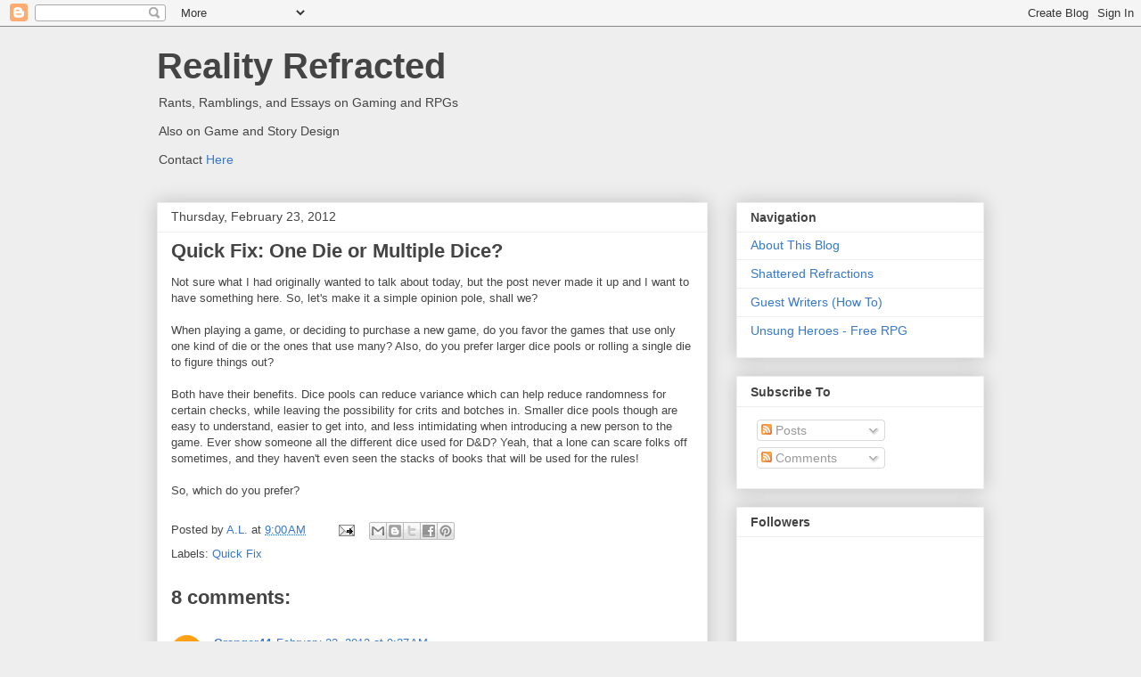

--- FILE ---
content_type: text/html; charset=UTF-8
request_url: http://www.realityrefracted.com/2012/02/quick-fix-one-die-or-multiple-dice.html
body_size: 21521
content:
<!DOCTYPE html>
<html class='v2' dir='ltr' lang='en'>
<head>
<link href='https://www.blogger.com/static/v1/widgets/335934321-css_bundle_v2.css' rel='stylesheet' type='text/css'/>
<meta content='width=1100' name='viewport'/>
<meta content='text/html; charset=UTF-8' http-equiv='Content-Type'/>
<meta content='blogger' name='generator'/>
<link href='http://www.realityrefracted.com/favicon.ico' rel='icon' type='image/x-icon'/>
<link href='http://www.realityrefracted.com/2012/02/quick-fix-one-die-or-multiple-dice.html' rel='canonical'/>
<link rel="alternate" type="application/atom+xml" title="Reality Refracted - Atom" href="http://www.realityrefracted.com/feeds/posts/default" />
<link rel="alternate" type="application/rss+xml" title="Reality Refracted - RSS" href="http://www.realityrefracted.com/feeds/posts/default?alt=rss" />
<link rel="service.post" type="application/atom+xml" title="Reality Refracted - Atom" href="https://www.blogger.com/feeds/2624244242117701070/posts/default" />

<link rel="alternate" type="application/atom+xml" title="Reality Refracted - Atom" href="http://www.realityrefracted.com/feeds/4315479164566943874/comments/default" />
<!--Can't find substitution for tag [blog.ieCssRetrofitLinks]-->
<meta content='http://www.realityrefracted.com/2012/02/quick-fix-one-die-or-multiple-dice.html' property='og:url'/>
<meta content='Quick Fix: One Die or Multiple Dice?' property='og:title'/>
<meta content='Not sure what I had originally wanted to talk about today, but the post never made it up and I want to have something here. So, let&#39;s make i...' property='og:description'/>
<title>Reality Refracted: Quick Fix: One Die or Multiple Dice?</title>
<style id='page-skin-1' type='text/css'><!--
/*
-----------------------------------------------
Blogger Template Style
Name:     Awesome Inc.
Designer: Tina Chen
URL:      tinachen.org
----------------------------------------------- */
/* Content
----------------------------------------------- */
body {
font: normal normal 13px Arial, Tahoma, Helvetica, FreeSans, sans-serif;
color: #444444;
background: #eeeeee none repeat scroll top left;
}
html body .content-outer {
min-width: 0;
max-width: 100%;
width: 100%;
}
a:link {
text-decoration: none;
color: #3778cd;
}
a:visited {
text-decoration: none;
color: #4d469c;
}
a:hover {
text-decoration: underline;
color: #3778cd;
}
.body-fauxcolumn-outer .cap-top {
position: absolute;
z-index: 1;
height: 276px;
width: 100%;
background: transparent none repeat-x scroll top left;
_background-image: none;
}
/* Columns
----------------------------------------------- */
.content-inner {
padding: 0;
}
.header-inner .section {
margin: 0 16px;
}
.tabs-inner .section {
margin: 0 16px;
}
.main-inner {
padding-top: 30px;
}
.main-inner .column-center-inner,
.main-inner .column-left-inner,
.main-inner .column-right-inner {
padding: 0 5px;
}
*+html body .main-inner .column-center-inner {
margin-top: -30px;
}
#layout .main-inner .column-center-inner {
margin-top: 0;
}
/* Header
----------------------------------------------- */
.header-outer {
margin: 0 0 0 0;
background: transparent none repeat scroll 0 0;
}
.Header h1 {
font: normal bold 40px Arial, Tahoma, Helvetica, FreeSans, sans-serif;
color: #444444;
text-shadow: 0 0 -1px #000000;
}
.Header h1 a {
color: #444444;
}
.Header .description {
font: normal normal 14px Arial, Tahoma, Helvetica, FreeSans, sans-serif;
color: #444444;
}
.header-inner .Header .titlewrapper,
.header-inner .Header .descriptionwrapper {
padding-left: 0;
padding-right: 0;
margin-bottom: 0;
}
.header-inner .Header .titlewrapper {
padding-top: 22px;
}
/* Tabs
----------------------------------------------- */
.tabs-outer {
overflow: hidden;
position: relative;
background: #eeeeee url(//www.blogblog.com/1kt/awesomeinc/tabs_gradient_light.png) repeat scroll 0 0;
}
#layout .tabs-outer {
overflow: visible;
}
.tabs-cap-top, .tabs-cap-bottom {
position: absolute;
width: 100%;
border-top: 1px solid #999999;
}
.tabs-cap-bottom {
bottom: 0;
}
.tabs-inner .widget li a {
display: inline-block;
margin: 0;
padding: .6em 1.5em;
font: normal bold 14px Arial, Tahoma, Helvetica, FreeSans, sans-serif;
color: #444444;
border-top: 1px solid #999999;
border-bottom: 1px solid #999999;
border-left: 1px solid #999999;
height: 16px;
line-height: 16px;
}
.tabs-inner .widget li:last-child a {
border-right: 1px solid #999999;
}
.tabs-inner .widget li.selected a, .tabs-inner .widget li a:hover {
background: #666666 url(//www.blogblog.com/1kt/awesomeinc/tabs_gradient_light.png) repeat-x scroll 0 -100px;
color: #ffffff;
}
/* Headings
----------------------------------------------- */
h2 {
font: normal bold 14px Arial, Tahoma, Helvetica, FreeSans, sans-serif;
color: #444444;
}
/* Widgets
----------------------------------------------- */
.main-inner .section {
margin: 0 27px;
padding: 0;
}
.main-inner .column-left-outer,
.main-inner .column-right-outer {
margin-top: 0;
}
#layout .main-inner .column-left-outer,
#layout .main-inner .column-right-outer {
margin-top: 0;
}
.main-inner .column-left-inner,
.main-inner .column-right-inner {
background: transparent none repeat 0 0;
-moz-box-shadow: 0 0 0 rgba(0, 0, 0, .2);
-webkit-box-shadow: 0 0 0 rgba(0, 0, 0, .2);
-goog-ms-box-shadow: 0 0 0 rgba(0, 0, 0, .2);
box-shadow: 0 0 0 rgba(0, 0, 0, .2);
-moz-border-radius: 0;
-webkit-border-radius: 0;
-goog-ms-border-radius: 0;
border-radius: 0;
}
#layout .main-inner .column-left-inner,
#layout .main-inner .column-right-inner {
margin-top: 0;
}
.sidebar .widget {
font: normal normal 14px Arial, Tahoma, Helvetica, FreeSans, sans-serif;
color: #444444;
}
.sidebar .widget a:link {
color: #3778cd;
}
.sidebar .widget a:visited {
color: #4d469c;
}
.sidebar .widget a:hover {
color: #3778cd;
}
.sidebar .widget h2 {
text-shadow: 0 0 -1px #000000;
}
.main-inner .widget {
background-color: #ffffff;
border: 1px solid #eeeeee;
padding: 0 15px 15px;
margin: 20px -16px;
-moz-box-shadow: 0 0 20px rgba(0, 0, 0, .2);
-webkit-box-shadow: 0 0 20px rgba(0, 0, 0, .2);
-goog-ms-box-shadow: 0 0 20px rgba(0, 0, 0, .2);
box-shadow: 0 0 20px rgba(0, 0, 0, .2);
-moz-border-radius: 0;
-webkit-border-radius: 0;
-goog-ms-border-radius: 0;
border-radius: 0;
}
.main-inner .widget h2 {
margin: 0 -15px;
padding: .6em 15px .5em;
border-bottom: 1px solid transparent;
}
.footer-inner .widget h2 {
padding: 0 0 .4em;
border-bottom: 1px solid transparent;
}
.main-inner .widget h2 + div, .footer-inner .widget h2 + div {
border-top: 1px solid #eeeeee;
padding-top: 8px;
}
.main-inner .widget .widget-content {
margin: 0 -15px;
padding: 7px 15px 0;
}
.main-inner .widget ul, .main-inner .widget #ArchiveList ul.flat {
margin: -8px -15px 0;
padding: 0;
list-style: none;
}
.main-inner .widget #ArchiveList {
margin: -8px 0 0;
}
.main-inner .widget ul li, .main-inner .widget #ArchiveList ul.flat li {
padding: .5em 15px;
text-indent: 0;
color: #666666;
border-top: 1px solid #eeeeee;
border-bottom: 1px solid transparent;
}
.main-inner .widget #ArchiveList ul li {
padding-top: .25em;
padding-bottom: .25em;
}
.main-inner .widget ul li:first-child, .main-inner .widget #ArchiveList ul.flat li:first-child {
border-top: none;
}
.main-inner .widget ul li:last-child, .main-inner .widget #ArchiveList ul.flat li:last-child {
border-bottom: none;
}
.post-body {
position: relative;
}
.main-inner .widget .post-body ul {
padding: 0 2.5em;
margin: .5em 0;
list-style: disc;
}
.main-inner .widget .post-body ul li {
padding: 0.25em 0;
margin-bottom: .25em;
color: #444444;
border: none;
}
.footer-inner .widget ul {
padding: 0;
list-style: none;
}
.widget .zippy {
color: #666666;
}
/* Posts
----------------------------------------------- */
body .main-inner .Blog {
padding: 0;
margin-bottom: 1em;
background-color: transparent;
border: none;
-moz-box-shadow: 0 0 0 rgba(0, 0, 0, 0);
-webkit-box-shadow: 0 0 0 rgba(0, 0, 0, 0);
-goog-ms-box-shadow: 0 0 0 rgba(0, 0, 0, 0);
box-shadow: 0 0 0 rgba(0, 0, 0, 0);
}
.main-inner .section:last-child .Blog:last-child {
padding: 0;
margin-bottom: 1em;
}
.main-inner .widget h2.date-header {
margin: 0 -15px 1px;
padding: 0 0 0 0;
font: normal normal 14px Arial, Tahoma, Helvetica, FreeSans, sans-serif;
color: #444444;
background: transparent none no-repeat scroll top left;
border-top: 0 solid #eeeeee;
border-bottom: 1px solid transparent;
-moz-border-radius-topleft: 0;
-moz-border-radius-topright: 0;
-webkit-border-top-left-radius: 0;
-webkit-border-top-right-radius: 0;
border-top-left-radius: 0;
border-top-right-radius: 0;
position: static;
bottom: 100%;
right: 15px;
text-shadow: 0 0 -1px #000000;
}
.main-inner .widget h2.date-header span {
font: normal normal 14px Arial, Tahoma, Helvetica, FreeSans, sans-serif;
display: block;
padding: .5em 15px;
border-left: 0 solid #eeeeee;
border-right: 0 solid #eeeeee;
}
.date-outer {
position: relative;
margin: 30px 0 20px;
padding: 0 15px;
background-color: #ffffff;
border: 1px solid #eeeeee;
-moz-box-shadow: 0 0 20px rgba(0, 0, 0, .2);
-webkit-box-shadow: 0 0 20px rgba(0, 0, 0, .2);
-goog-ms-box-shadow: 0 0 20px rgba(0, 0, 0, .2);
box-shadow: 0 0 20px rgba(0, 0, 0, .2);
-moz-border-radius: 0;
-webkit-border-radius: 0;
-goog-ms-border-radius: 0;
border-radius: 0;
}
.date-outer:first-child {
margin-top: 0;
}
.date-outer:last-child {
margin-bottom: 20px;
-moz-border-radius-bottomleft: 0;
-moz-border-radius-bottomright: 0;
-webkit-border-bottom-left-radius: 0;
-webkit-border-bottom-right-radius: 0;
-goog-ms-border-bottom-left-radius: 0;
-goog-ms-border-bottom-right-radius: 0;
border-bottom-left-radius: 0;
border-bottom-right-radius: 0;
}
.date-posts {
margin: 0 -15px;
padding: 0 15px;
clear: both;
}
.post-outer, .inline-ad {
border-top: 1px solid #eeeeee;
margin: 0 -15px;
padding: 15px 15px;
}
.post-outer {
padding-bottom: 10px;
}
.post-outer:first-child {
padding-top: 0;
border-top: none;
}
.post-outer:last-child, .inline-ad:last-child {
border-bottom: none;
}
.post-body {
position: relative;
}
.post-body img {
padding: 8px;
background: transparent;
border: 1px solid transparent;
-moz-box-shadow: 0 0 0 rgba(0, 0, 0, .2);
-webkit-box-shadow: 0 0 0 rgba(0, 0, 0, .2);
box-shadow: 0 0 0 rgba(0, 0, 0, .2);
-moz-border-radius: 0;
-webkit-border-radius: 0;
border-radius: 0;
}
h3.post-title, h4 {
font: normal bold 22px Arial, Tahoma, Helvetica, FreeSans, sans-serif;
color: #444444;
}
h3.post-title a {
font: normal bold 22px Arial, Tahoma, Helvetica, FreeSans, sans-serif;
color: #444444;
}
h3.post-title a:hover {
color: #3778cd;
text-decoration: underline;
}
.post-header {
margin: 0 0 1em;
}
.post-body {
line-height: 1.4;
}
.post-outer h2 {
color: #444444;
}
.post-footer {
margin: 1.5em 0 0;
}
#blog-pager {
padding: 15px;
font-size: 120%;
background-color: #ffffff;
border: 1px solid #eeeeee;
-moz-box-shadow: 0 0 20px rgba(0, 0, 0, .2);
-webkit-box-shadow: 0 0 20px rgba(0, 0, 0, .2);
-goog-ms-box-shadow: 0 0 20px rgba(0, 0, 0, .2);
box-shadow: 0 0 20px rgba(0, 0, 0, .2);
-moz-border-radius: 0;
-webkit-border-radius: 0;
-goog-ms-border-radius: 0;
border-radius: 0;
-moz-border-radius-topleft: 0;
-moz-border-radius-topright: 0;
-webkit-border-top-left-radius: 0;
-webkit-border-top-right-radius: 0;
-goog-ms-border-top-left-radius: 0;
-goog-ms-border-top-right-radius: 0;
border-top-left-radius: 0;
border-top-right-radius-topright: 0;
margin-top: 1em;
}
.blog-feeds, .post-feeds {
margin: 1em 0;
text-align: center;
color: #444444;
}
.blog-feeds a, .post-feeds a {
color: #3778cd;
}
.blog-feeds a:visited, .post-feeds a:visited {
color: #4d469c;
}
.blog-feeds a:hover, .post-feeds a:hover {
color: #3778cd;
}
.post-outer .comments {
margin-top: 2em;
}
/* Comments
----------------------------------------------- */
.comments .comments-content .icon.blog-author {
background-repeat: no-repeat;
background-image: url([data-uri]);
}
.comments .comments-content .loadmore a {
border-top: 1px solid #999999;
border-bottom: 1px solid #999999;
}
.comments .continue {
border-top: 2px solid #999999;
}
/* Footer
----------------------------------------------- */
.footer-outer {
margin: -20px 0 -1px;
padding: 20px 0 0;
color: #444444;
overflow: hidden;
}
.footer-fauxborder-left {
border-top: 1px solid #eeeeee;
background: #ffffff none repeat scroll 0 0;
-moz-box-shadow: 0 0 20px rgba(0, 0, 0, .2);
-webkit-box-shadow: 0 0 20px rgba(0, 0, 0, .2);
-goog-ms-box-shadow: 0 0 20px rgba(0, 0, 0, .2);
box-shadow: 0 0 20px rgba(0, 0, 0, .2);
margin: 0 -20px;
}
/* Mobile
----------------------------------------------- */
body.mobile {
background-size: auto;
}
.mobile .body-fauxcolumn-outer {
background: transparent none repeat scroll top left;
}
*+html body.mobile .main-inner .column-center-inner {
margin-top: 0;
}
.mobile .main-inner .widget {
padding: 0 0 15px;
}
.mobile .main-inner .widget h2 + div,
.mobile .footer-inner .widget h2 + div {
border-top: none;
padding-top: 0;
}
.mobile .footer-inner .widget h2 {
padding: 0.5em 0;
border-bottom: none;
}
.mobile .main-inner .widget .widget-content {
margin: 0;
padding: 7px 0 0;
}
.mobile .main-inner .widget ul,
.mobile .main-inner .widget #ArchiveList ul.flat {
margin: 0 -15px 0;
}
.mobile .main-inner .widget h2.date-header {
right: 0;
}
.mobile .date-header span {
padding: 0.4em 0;
}
.mobile .date-outer:first-child {
margin-bottom: 0;
border: 1px solid #eeeeee;
-moz-border-radius-topleft: 0;
-moz-border-radius-topright: 0;
-webkit-border-top-left-radius: 0;
-webkit-border-top-right-radius: 0;
-goog-ms-border-top-left-radius: 0;
-goog-ms-border-top-right-radius: 0;
border-top-left-radius: 0;
border-top-right-radius: 0;
}
.mobile .date-outer {
border-color: #eeeeee;
border-width: 0 1px 1px;
}
.mobile .date-outer:last-child {
margin-bottom: 0;
}
.mobile .main-inner {
padding: 0;
}
.mobile .header-inner .section {
margin: 0;
}
.mobile .post-outer, .mobile .inline-ad {
padding: 5px 0;
}
.mobile .tabs-inner .section {
margin: 0 10px;
}
.mobile .main-inner .widget h2 {
margin: 0;
padding: 0;
}
.mobile .main-inner .widget h2.date-header span {
padding: 0;
}
.mobile .main-inner .widget .widget-content {
margin: 0;
padding: 7px 0 0;
}
.mobile #blog-pager {
border: 1px solid transparent;
background: #ffffff none repeat scroll 0 0;
}
.mobile .main-inner .column-left-inner,
.mobile .main-inner .column-right-inner {
background: transparent none repeat 0 0;
-moz-box-shadow: none;
-webkit-box-shadow: none;
-goog-ms-box-shadow: none;
box-shadow: none;
}
.mobile .date-posts {
margin: 0;
padding: 0;
}
.mobile .footer-fauxborder-left {
margin: 0;
border-top: inherit;
}
.mobile .main-inner .section:last-child .Blog:last-child {
margin-bottom: 0;
}
.mobile-index-contents {
color: #444444;
}
.mobile .mobile-link-button {
background: #3778cd url(//www.blogblog.com/1kt/awesomeinc/tabs_gradient_light.png) repeat scroll 0 0;
}
.mobile-link-button a:link, .mobile-link-button a:visited {
color: #ffffff;
}
.mobile .tabs-inner .PageList .widget-content {
background: transparent;
border-top: 1px solid;
border-color: #999999;
color: #444444;
}
.mobile .tabs-inner .PageList .widget-content .pagelist-arrow {
border-left: 1px solid #999999;
}

--></style>
<style id='template-skin-1' type='text/css'><!--
body {
min-width: 960px;
}
.content-outer, .content-fauxcolumn-outer, .region-inner {
min-width: 960px;
max-width: 960px;
_width: 960px;
}
.main-inner .columns {
padding-left: 0;
padding-right: 310px;
}
.main-inner .fauxcolumn-center-outer {
left: 0;
right: 310px;
/* IE6 does not respect left and right together */
_width: expression(this.parentNode.offsetWidth -
parseInt("0") -
parseInt("310px") + 'px');
}
.main-inner .fauxcolumn-left-outer {
width: 0;
}
.main-inner .fauxcolumn-right-outer {
width: 310px;
}
.main-inner .column-left-outer {
width: 0;
right: 100%;
margin-left: -0;
}
.main-inner .column-right-outer {
width: 310px;
margin-right: -310px;
}
#layout {
min-width: 0;
}
#layout .content-outer {
min-width: 0;
width: 800px;
}
#layout .region-inner {
min-width: 0;
width: auto;
}
body#layout div.add_widget {
padding: 8px;
}
body#layout div.add_widget a {
margin-left: 32px;
}
--></style>
<link href='https://www.blogger.com/dyn-css/authorization.css?targetBlogID=2624244242117701070&amp;zx=539a4f98-d947-4849-ba6f-abb26fd5dafe' media='none' onload='if(media!=&#39;all&#39;)media=&#39;all&#39;' rel='stylesheet'/><noscript><link href='https://www.blogger.com/dyn-css/authorization.css?targetBlogID=2624244242117701070&amp;zx=539a4f98-d947-4849-ba6f-abb26fd5dafe' rel='stylesheet'/></noscript>
<meta name='google-adsense-platform-account' content='ca-host-pub-1556223355139109'/>
<meta name='google-adsense-platform-domain' content='blogspot.com'/>

</head>
<body class='loading variant-light'>
<div class='navbar section' id='navbar' name='Navbar'><div class='widget Navbar' data-version='1' id='Navbar1'><script type="text/javascript">
    function setAttributeOnload(object, attribute, val) {
      if(window.addEventListener) {
        window.addEventListener('load',
          function(){ object[attribute] = val; }, false);
      } else {
        window.attachEvent('onload', function(){ object[attribute] = val; });
      }
    }
  </script>
<div id="navbar-iframe-container"></div>
<script type="text/javascript" src="https://apis.google.com/js/platform.js"></script>
<script type="text/javascript">
      gapi.load("gapi.iframes:gapi.iframes.style.bubble", function() {
        if (gapi.iframes && gapi.iframes.getContext) {
          gapi.iframes.getContext().openChild({
              url: 'https://www.blogger.com/navbar/2624244242117701070?po\x3d4315479164566943874\x26origin\x3dhttp://www.realityrefracted.com',
              where: document.getElementById("navbar-iframe-container"),
              id: "navbar-iframe"
          });
        }
      });
    </script><script type="text/javascript">
(function() {
var script = document.createElement('script');
script.type = 'text/javascript';
script.src = '//pagead2.googlesyndication.com/pagead/js/google_top_exp.js';
var head = document.getElementsByTagName('head')[0];
if (head) {
head.appendChild(script);
}})();
</script>
</div></div>
<div class='body-fauxcolumns'>
<div class='fauxcolumn-outer body-fauxcolumn-outer'>
<div class='cap-top'>
<div class='cap-left'></div>
<div class='cap-right'></div>
</div>
<div class='fauxborder-left'>
<div class='fauxborder-right'></div>
<div class='fauxcolumn-inner'>
</div>
</div>
<div class='cap-bottom'>
<div class='cap-left'></div>
<div class='cap-right'></div>
</div>
</div>
</div>
<div class='content'>
<div class='content-fauxcolumns'>
<div class='fauxcolumn-outer content-fauxcolumn-outer'>
<div class='cap-top'>
<div class='cap-left'></div>
<div class='cap-right'></div>
</div>
<div class='fauxborder-left'>
<div class='fauxborder-right'></div>
<div class='fauxcolumn-inner'>
</div>
</div>
<div class='cap-bottom'>
<div class='cap-left'></div>
<div class='cap-right'></div>
</div>
</div>
</div>
<div class='content-outer'>
<div class='content-cap-top cap-top'>
<div class='cap-left'></div>
<div class='cap-right'></div>
</div>
<div class='fauxborder-left content-fauxborder-left'>
<div class='fauxborder-right content-fauxborder-right'></div>
<div class='content-inner'>
<header>
<div class='header-outer'>
<div class='header-cap-top cap-top'>
<div class='cap-left'></div>
<div class='cap-right'></div>
</div>
<div class='fauxborder-left header-fauxborder-left'>
<div class='fauxborder-right header-fauxborder-right'></div>
<div class='region-inner header-inner'>
<div class='header section' id='header' name='Header'><div class='widget Header' data-version='1' id='Header1'>
<div id='header-inner'>
<div class='titlewrapper'>
<h1 class='title'>
<a href='http://www.realityrefracted.com/'>
Reality Refracted
</a>
</h1>
</div>
<div class='descriptionwrapper'>
<p class='description'><span>Rants, Ramblings, and Essays on Gaming and RPGs
<br><br>
Also on Game and Story Design
<br><br>
Contact <a href="mailto:blog@realityrefracted.com">Here</a></span></p>
</div>
</div>
</div></div>
</div>
</div>
<div class='header-cap-bottom cap-bottom'>
<div class='cap-left'></div>
<div class='cap-right'></div>
</div>
</div>
</header>
<div class='tabs-outer'>
<div class='tabs-cap-top cap-top'>
<div class='cap-left'></div>
<div class='cap-right'></div>
</div>
<div class='fauxborder-left tabs-fauxborder-left'>
<div class='fauxborder-right tabs-fauxborder-right'></div>
<div class='region-inner tabs-inner'>
<div class='tabs no-items section' id='crosscol' name='Cross-Column'></div>
<div class='tabs no-items section' id='crosscol-overflow' name='Cross-Column 2'></div>
</div>
</div>
<div class='tabs-cap-bottom cap-bottom'>
<div class='cap-left'></div>
<div class='cap-right'></div>
</div>
</div>
<div class='main-outer'>
<div class='main-cap-top cap-top'>
<div class='cap-left'></div>
<div class='cap-right'></div>
</div>
<div class='fauxborder-left main-fauxborder-left'>
<div class='fauxborder-right main-fauxborder-right'></div>
<div class='region-inner main-inner'>
<div class='columns fauxcolumns'>
<div class='fauxcolumn-outer fauxcolumn-center-outer'>
<div class='cap-top'>
<div class='cap-left'></div>
<div class='cap-right'></div>
</div>
<div class='fauxborder-left'>
<div class='fauxborder-right'></div>
<div class='fauxcolumn-inner'>
</div>
</div>
<div class='cap-bottom'>
<div class='cap-left'></div>
<div class='cap-right'></div>
</div>
</div>
<div class='fauxcolumn-outer fauxcolumn-left-outer'>
<div class='cap-top'>
<div class='cap-left'></div>
<div class='cap-right'></div>
</div>
<div class='fauxborder-left'>
<div class='fauxborder-right'></div>
<div class='fauxcolumn-inner'>
</div>
</div>
<div class='cap-bottom'>
<div class='cap-left'></div>
<div class='cap-right'></div>
</div>
</div>
<div class='fauxcolumn-outer fauxcolumn-right-outer'>
<div class='cap-top'>
<div class='cap-left'></div>
<div class='cap-right'></div>
</div>
<div class='fauxborder-left'>
<div class='fauxborder-right'></div>
<div class='fauxcolumn-inner'>
</div>
</div>
<div class='cap-bottom'>
<div class='cap-left'></div>
<div class='cap-right'></div>
</div>
</div>
<!-- corrects IE6 width calculation -->
<div class='columns-inner'>
<div class='column-center-outer'>
<div class='column-center-inner'>
<div class='main section' id='main' name='Main'><div class='widget Blog' data-version='1' id='Blog1'>
<div class='blog-posts hfeed'>

          <div class="date-outer">
        
<h2 class='date-header'><span>Thursday, February 23, 2012</span></h2>

          <div class="date-posts">
        
<div class='post-outer'>
<div class='post hentry uncustomized-post-template' itemprop='blogPost' itemscope='itemscope' itemtype='http://schema.org/BlogPosting'>
<meta content='2624244242117701070' itemprop='blogId'/>
<meta content='4315479164566943874' itemprop='postId'/>
<a name='4315479164566943874'></a>
<h3 class='post-title entry-title' itemprop='name'>
Quick Fix: One Die or Multiple Dice?
</h3>
<div class='post-header'>
<div class='post-header-line-1'></div>
</div>
<div class='post-body entry-content' id='post-body-4315479164566943874' itemprop='description articleBody'>
Not sure what I had originally wanted to talk about today, but the post never made it up and I want to have something here. So, let's make it a simple opinion pole, shall we?<br />
<br />
When playing a game, or deciding to purchase a new game, do you favor the games that use only one kind of die or the ones that use many? Also, do you prefer larger dice pools or rolling a single die to figure things out?<br />
<br />
Both have their benefits. Dice pools can reduce variance which can help reduce randomness for certain checks, while leaving the possibility for crits and botches in. Smaller dice pools though are easy to understand, easier to get into, and less intimidating when introducing a new person to the game. Ever show someone all the different dice used for D&amp;D? Yeah, that a lone can scare folks off sometimes, and they haven't even seen the stacks of books that will be used for the rules!<br />
<br />
So, which do you prefer?
<div style='clear: both;'></div>
</div>
<div class='post-footer'>
<div class='post-footer-line post-footer-line-1'>
<span class='post-author vcard'>
Posted by
<span class='fn' itemprop='author' itemscope='itemscope' itemtype='http://schema.org/Person'>
<meta content='https://www.blogger.com/profile/05306497273874881493' itemprop='url'/>
<a class='g-profile' href='https://www.blogger.com/profile/05306497273874881493' rel='author' title='author profile'>
<span itemprop='name'>A.L.</span>
</a>
</span>
</span>
<span class='post-timestamp'>
at
<meta content='http://www.realityrefracted.com/2012/02/quick-fix-one-die-or-multiple-dice.html' itemprop='url'/>
<a class='timestamp-link' href='http://www.realityrefracted.com/2012/02/quick-fix-one-die-or-multiple-dice.html' rel='bookmark' title='permanent link'><abbr class='published' itemprop='datePublished' title='2012-02-23T09:00:00-05:00'>9:00&#8239;AM</abbr></a>
</span>
<span class='post-comment-link'>
</span>
<span class='post-icons'>
<span class='item-action'>
<a href='https://www.blogger.com/email-post/2624244242117701070/4315479164566943874' title='Email Post'>
<img alt='' class='icon-action' height='13' src='https://resources.blogblog.com/img/icon18_email.gif' width='18'/>
</a>
</span>
<span class='item-control blog-admin pid-55220809'>
<a href='https://www.blogger.com/post-edit.g?blogID=2624244242117701070&postID=4315479164566943874&from=pencil' title='Edit Post'>
<img alt='' class='icon-action' height='18' src='https://resources.blogblog.com/img/icon18_edit_allbkg.gif' width='18'/>
</a>
</span>
</span>
<div class='post-share-buttons goog-inline-block'>
<a class='goog-inline-block share-button sb-email' href='https://www.blogger.com/share-post.g?blogID=2624244242117701070&postID=4315479164566943874&target=email' target='_blank' title='Email This'><span class='share-button-link-text'>Email This</span></a><a class='goog-inline-block share-button sb-blog' href='https://www.blogger.com/share-post.g?blogID=2624244242117701070&postID=4315479164566943874&target=blog' onclick='window.open(this.href, "_blank", "height=270,width=475"); return false;' target='_blank' title='BlogThis!'><span class='share-button-link-text'>BlogThis!</span></a><a class='goog-inline-block share-button sb-twitter' href='https://www.blogger.com/share-post.g?blogID=2624244242117701070&postID=4315479164566943874&target=twitter' target='_blank' title='Share to X'><span class='share-button-link-text'>Share to X</span></a><a class='goog-inline-block share-button sb-facebook' href='https://www.blogger.com/share-post.g?blogID=2624244242117701070&postID=4315479164566943874&target=facebook' onclick='window.open(this.href, "_blank", "height=430,width=640"); return false;' target='_blank' title='Share to Facebook'><span class='share-button-link-text'>Share to Facebook</span></a><a class='goog-inline-block share-button sb-pinterest' href='https://www.blogger.com/share-post.g?blogID=2624244242117701070&postID=4315479164566943874&target=pinterest' target='_blank' title='Share to Pinterest'><span class='share-button-link-text'>Share to Pinterest</span></a>
</div>
</div>
<div class='post-footer-line post-footer-line-2'>
<span class='post-labels'>
Labels:
<a href='http://www.realityrefracted.com/search/label/Quick%20Fix' rel='tag'>Quick Fix</a>
</span>
</div>
<div class='post-footer-line post-footer-line-3'>
<span class='post-location'>
</span>
</div>
</div>
</div>
<div class='comments' id='comments'>
<a name='comments'></a>
<h4>8 comments:</h4>
<div class='comments-content'>
<script async='async' src='' type='text/javascript'></script>
<script type='text/javascript'>
    (function() {
      var items = null;
      var msgs = null;
      var config = {};

// <![CDATA[
      var cursor = null;
      if (items && items.length > 0) {
        cursor = parseInt(items[items.length - 1].timestamp) + 1;
      }

      var bodyFromEntry = function(entry) {
        var text = (entry &&
                    ((entry.content && entry.content.$t) ||
                     (entry.summary && entry.summary.$t))) ||
            '';
        if (entry && entry.gd$extendedProperty) {
          for (var k in entry.gd$extendedProperty) {
            if (entry.gd$extendedProperty[k].name == 'blogger.contentRemoved') {
              return '<span class="deleted-comment">' + text + '</span>';
            }
          }
        }
        return text;
      }

      var parse = function(data) {
        cursor = null;
        var comments = [];
        if (data && data.feed && data.feed.entry) {
          for (var i = 0, entry; entry = data.feed.entry[i]; i++) {
            var comment = {};
            // comment ID, parsed out of the original id format
            var id = /blog-(\d+).post-(\d+)/.exec(entry.id.$t);
            comment.id = id ? id[2] : null;
            comment.body = bodyFromEntry(entry);
            comment.timestamp = Date.parse(entry.published.$t) + '';
            if (entry.author && entry.author.constructor === Array) {
              var auth = entry.author[0];
              if (auth) {
                comment.author = {
                  name: (auth.name ? auth.name.$t : undefined),
                  profileUrl: (auth.uri ? auth.uri.$t : undefined),
                  avatarUrl: (auth.gd$image ? auth.gd$image.src : undefined)
                };
              }
            }
            if (entry.link) {
              if (entry.link[2]) {
                comment.link = comment.permalink = entry.link[2].href;
              }
              if (entry.link[3]) {
                var pid = /.*comments\/default\/(\d+)\?.*/.exec(entry.link[3].href);
                if (pid && pid[1]) {
                  comment.parentId = pid[1];
                }
              }
            }
            comment.deleteclass = 'item-control blog-admin';
            if (entry.gd$extendedProperty) {
              for (var k in entry.gd$extendedProperty) {
                if (entry.gd$extendedProperty[k].name == 'blogger.itemClass') {
                  comment.deleteclass += ' ' + entry.gd$extendedProperty[k].value;
                } else if (entry.gd$extendedProperty[k].name == 'blogger.displayTime') {
                  comment.displayTime = entry.gd$extendedProperty[k].value;
                }
              }
            }
            comments.push(comment);
          }
        }
        return comments;
      };

      var paginator = function(callback) {
        if (hasMore()) {
          var url = config.feed + '?alt=json&v=2&orderby=published&reverse=false&max-results=50';
          if (cursor) {
            url += '&published-min=' + new Date(cursor).toISOString();
          }
          window.bloggercomments = function(data) {
            var parsed = parse(data);
            cursor = parsed.length < 50 ? null
                : parseInt(parsed[parsed.length - 1].timestamp) + 1
            callback(parsed);
            window.bloggercomments = null;
          }
          url += '&callback=bloggercomments';
          var script = document.createElement('script');
          script.type = 'text/javascript';
          script.src = url;
          document.getElementsByTagName('head')[0].appendChild(script);
        }
      };
      var hasMore = function() {
        return !!cursor;
      };
      var getMeta = function(key, comment) {
        if ('iswriter' == key) {
          var matches = !!comment.author
              && comment.author.name == config.authorName
              && comment.author.profileUrl == config.authorUrl;
          return matches ? 'true' : '';
        } else if ('deletelink' == key) {
          return config.baseUri + '/comment/delete/'
               + config.blogId + '/' + comment.id;
        } else if ('deleteclass' == key) {
          return comment.deleteclass;
        }
        return '';
      };

      var replybox = null;
      var replyUrlParts = null;
      var replyParent = undefined;

      var onReply = function(commentId, domId) {
        if (replybox == null) {
          // lazily cache replybox, and adjust to suit this style:
          replybox = document.getElementById('comment-editor');
          if (replybox != null) {
            replybox.height = '250px';
            replybox.style.display = 'block';
            replyUrlParts = replybox.src.split('#');
          }
        }
        if (replybox && (commentId !== replyParent)) {
          replybox.src = '';
          document.getElementById(domId).insertBefore(replybox, null);
          replybox.src = replyUrlParts[0]
              + (commentId ? '&parentID=' + commentId : '')
              + '#' + replyUrlParts[1];
          replyParent = commentId;
        }
      };

      var hash = (window.location.hash || '#').substring(1);
      var startThread, targetComment;
      if (/^comment-form_/.test(hash)) {
        startThread = hash.substring('comment-form_'.length);
      } else if (/^c[0-9]+$/.test(hash)) {
        targetComment = hash.substring(1);
      }

      // Configure commenting API:
      var configJso = {
        'maxDepth': config.maxThreadDepth
      };
      var provider = {
        'id': config.postId,
        'data': items,
        'loadNext': paginator,
        'hasMore': hasMore,
        'getMeta': getMeta,
        'onReply': onReply,
        'rendered': true,
        'initComment': targetComment,
        'initReplyThread': startThread,
        'config': configJso,
        'messages': msgs
      };

      var render = function() {
        if (window.goog && window.goog.comments) {
          var holder = document.getElementById('comment-holder');
          window.goog.comments.render(holder, provider);
        }
      };

      // render now, or queue to render when library loads:
      if (window.goog && window.goog.comments) {
        render();
      } else {
        window.goog = window.goog || {};
        window.goog.comments = window.goog.comments || {};
        window.goog.comments.loadQueue = window.goog.comments.loadQueue || [];
        window.goog.comments.loadQueue.push(render);
      }
    })();
// ]]>
  </script>
<div id='comment-holder'>
<div class="comment-thread toplevel-thread"><ol id="top-ra"><li class="comment" id="c4830779991124210142"><div class="avatar-image-container"><img src="//www.blogger.com/img/blogger_logo_round_35.png" alt=""/></div><div class="comment-block"><div class="comment-header"><cite class="user"><a href="https://www.blogger.com/profile/18310421413290986780" rel="nofollow">Granger44</a></cite><span class="icon user "></span><span class="datetime secondary-text"><a rel="nofollow" href="http://www.realityrefracted.com/2012/02/quick-fix-one-die-or-multiple-dice.html?showComment=1330007229649#c4830779991124210142">February 23, 2012 at 9:27&#8239;AM</a></span></div><p class="comment-content">I gravitate towards smaller dice pools myself.  I think there needs to be a decent chance that something miraculous can happen...like rolling a nat 20 or that 18 stat from a 3d6.  And while you can get that with a dice pool system, I feel like it&#39;s harder to quantify so it loses that certain spark.<br><br>I don&#39;t have a preference on the one die type vs. many dice types.  It&#39;s more about what the rules do with the dice it does use.</p><span class="comment-actions secondary-text"><a class="comment-reply" target="_self" data-comment-id="4830779991124210142">Reply</a><span class="item-control blog-admin blog-admin pid-17839740"><a target="_self" href="https://www.blogger.com/comment/delete/2624244242117701070/4830779991124210142">Delete</a></span></span></div><div class="comment-replies"><div id="c4830779991124210142-rt" class="comment-thread inline-thread hidden"><span class="thread-toggle thread-expanded"><span class="thread-arrow"></span><span class="thread-count"><a target="_self">Replies</a></span></span><ol id="c4830779991124210142-ra" class="thread-chrome thread-expanded"><div></div><div id="c4830779991124210142-continue" class="continue"><a class="comment-reply" target="_self" data-comment-id="4830779991124210142">Reply</a></div></ol></div></div><div class="comment-replybox-single" id="c4830779991124210142-ce"></div></li><li class="comment" id="c6419079846068353352"><div class="avatar-image-container"><img src="//www.blogger.com/img/blogger_logo_round_35.png" alt=""/></div><div class="comment-block"><div class="comment-header"><cite class="user"><a href="https://www.blogger.com/profile/07345010106705079453" rel="nofollow">Coureton</a></cite><span class="icon user "></span><span class="datetime secondary-text"><a rel="nofollow" href="http://www.realityrefracted.com/2012/02/quick-fix-one-die-or-multiple-dice.html?showComment=1330009930548#c6419079846068353352">February 23, 2012 at 10:12&#8239;AM</a></span></div><p class="comment-content">I prefer die pool systems. I tend to prefer pools between 2 and 10 dice, and not be a fan of over 10 die pools (see Exalted).</p><span class="comment-actions secondary-text"><a class="comment-reply" target="_self" data-comment-id="6419079846068353352">Reply</a><span class="item-control blog-admin blog-admin pid-126259054"><a target="_self" href="https://www.blogger.com/comment/delete/2624244242117701070/6419079846068353352">Delete</a></span></span></div><div class="comment-replies"><div id="c6419079846068353352-rt" class="comment-thread inline-thread hidden"><span class="thread-toggle thread-expanded"><span class="thread-arrow"></span><span class="thread-count"><a target="_self">Replies</a></span></span><ol id="c6419079846068353352-ra" class="thread-chrome thread-expanded"><div></div><div id="c6419079846068353352-continue" class="continue"><a class="comment-reply" target="_self" data-comment-id="6419079846068353352">Reply</a></div></ol></div></div><div class="comment-replybox-single" id="c6419079846068353352-ce"></div></li><li class="comment" id="c6816142403421599817"><div class="avatar-image-container"><img src="//www.blogger.com/img/blogger_logo_round_35.png" alt=""/></div><div class="comment-block"><div class="comment-header"><cite class="user"><a href="https://www.blogger.com/profile/10838733328132877699" rel="nofollow">Joshua Macy</a></cite><span class="icon user "></span><span class="datetime secondary-text"><a rel="nofollow" href="http://www.realityrefracted.com/2012/02/quick-fix-one-die-or-multiple-dice.html?showComment=1330010978353#c6816142403421599817">February 23, 2012 at 10:29&#8239;AM</a></span></div><p class="comment-content">I hate dice pools.  It&#39;s easy to get an intuitive sense of the probabilities with a straight die-roll; it&#39;s damn near impossible to intuit probabilities with a dice pool, forcing you to use a spreadsheet if you want to know such simple things as do you have a better than 50-50 shot at succeeding rolling N dice with target number T trying for S successes.  Throw in botches and mechanical variations like being able to split the pool, or sacrifice something to add more dice or lower the target number or number of successes needed and it&#39;s a complete mess.  People I know who prefer dice pools seem to be people who would rather not know the odds, which strikes me as very strange.</p><span class="comment-actions secondary-text"><a class="comment-reply" target="_self" data-comment-id="6816142403421599817">Reply</a><span class="item-control blog-admin blog-admin pid-1781624786"><a target="_self" href="https://www.blogger.com/comment/delete/2624244242117701070/6816142403421599817">Delete</a></span></span></div><div class="comment-replies"><div id="c6816142403421599817-rt" class="comment-thread inline-thread hidden"><span class="thread-toggle thread-expanded"><span class="thread-arrow"></span><span class="thread-count"><a target="_self">Replies</a></span></span><ol id="c6816142403421599817-ra" class="thread-chrome thread-expanded"><div></div><div id="c6816142403421599817-continue" class="continue"><a class="comment-reply" target="_self" data-comment-id="6816142403421599817">Reply</a></div></ol></div></div><div class="comment-replybox-single" id="c6816142403421599817-ce"></div></li><li class="comment" id="c8874832570603125361"><div class="avatar-image-container"><img src="//www.blogger.com/img/blogger_logo_round_35.png" alt=""/></div><div class="comment-block"><div class="comment-header"><cite class="user"><a href="https://www.blogger.com/profile/05332233751045766942" rel="nofollow">Philo Pharynx</a></cite><span class="icon user "></span><span class="datetime secondary-text"><a rel="nofollow" href="http://www.realityrefracted.com/2012/02/quick-fix-one-die-or-multiple-dice.html?showComment=1330012405762#c8874832570603125361">February 23, 2012 at 10:53&#8239;AM</a></span></div><p class="comment-content">Maybe they&#39;re just fans of Han Solo - &quot;Never tell me the odds!&quot;<br><br>Of course many modern die pools have limited the ways you change the odds.  They have a single taget number and just change the number of dice or the number of successes.   This makes it easier to get at least an intuitive feel on the odds.</p><span class="comment-actions secondary-text"><a class="comment-reply" target="_self" data-comment-id="8874832570603125361">Reply</a><span class="item-control blog-admin blog-admin pid-1649042789"><a target="_self" href="https://www.blogger.com/comment/delete/2624244242117701070/8874832570603125361">Delete</a></span></span></div><div class="comment-replies"><div id="c8874832570603125361-rt" class="comment-thread inline-thread hidden"><span class="thread-toggle thread-expanded"><span class="thread-arrow"></span><span class="thread-count"><a target="_self">Replies</a></span></span><ol id="c8874832570603125361-ra" class="thread-chrome thread-expanded"><div></div><div id="c8874832570603125361-continue" class="continue"><a class="comment-reply" target="_self" data-comment-id="8874832570603125361">Reply</a></div></ol></div></div><div class="comment-replybox-single" id="c8874832570603125361-ce"></div></li><li class="comment" id="c2176144859332315230"><div class="avatar-image-container"><img src="//www.blogger.com/img/blogger_logo_round_35.png" alt=""/></div><div class="comment-block"><div class="comment-header"><cite class="user"><a href="https://www.blogger.com/profile/05306497273874881493" rel="nofollow">A.L.</a></cite><span class="icon user blog-author"></span><span class="datetime secondary-text"><a rel="nofollow" href="http://www.realityrefracted.com/2012/02/quick-fix-one-die-or-multiple-dice.html?showComment=1330012550480#c2176144859332315230">February 23, 2012 at 10:55&#8239;AM</a></span></div><p class="comment-content">Out of curiosity Joshua, what strikes you as odd about it? Sometimes it&#39;s fun to just roll the dice and see what happens. Hence the phrase used at our game table a lot, &quot;go big, or go home.&quot;</p><span class="comment-actions secondary-text"><a class="comment-reply" target="_self" data-comment-id="2176144859332315230">Reply</a><span class="item-control blog-admin blog-admin pid-55220809"><a target="_self" href="https://www.blogger.com/comment/delete/2624244242117701070/2176144859332315230">Delete</a></span></span></div><div class="comment-replies"><div id="c2176144859332315230-rt" class="comment-thread inline-thread hidden"><span class="thread-toggle thread-expanded"><span class="thread-arrow"></span><span class="thread-count"><a target="_self">Replies</a></span></span><ol id="c2176144859332315230-ra" class="thread-chrome thread-expanded"><div></div><div id="c2176144859332315230-continue" class="continue"><a class="comment-reply" target="_self" data-comment-id="2176144859332315230">Reply</a></div></ol></div></div><div class="comment-replybox-single" id="c2176144859332315230-ce"></div></li><li class="comment" id="c5714800448436691877"><div class="avatar-image-container"><img src="//resources.blogblog.com/img/blank.gif" alt=""/></div><div class="comment-block"><div class="comment-header"><cite class="user"><a href="http://www.theartifact.net" rel="nofollow">Emmett</a></cite><span class="icon user "></span><span class="datetime secondary-text"><a rel="nofollow" href="http://www.realityrefracted.com/2012/02/quick-fix-one-die-or-multiple-dice.html?showComment=1330020382600#c5714800448436691877">February 23, 2012 at 1:06&#8239;PM</a></span></div><p class="comment-content">I&#39;m not a big fan of dice pools. They seem to hold a great fascination with a lot of game designers and players but they have several disadvantages. One has already been mentioned, it&#39;s often not intuitive how to gauge one pool vs another. I&#39;ve seen game designers try to use pools for their game only to find that the probabilities involved were completely different than what they expected.<br><br>The other problem I see in pools is that they slow down play. The larger the pool, the greater this effect comes into play. Each function a player needs to accomplish to compare the pool to the desired outcome requires a distinct thought. Each thought uses up a small block of time, even if it&#39;s a quarter of a second.<br><br>I&#39;m increasingly of the opinion that increased complexity leads to more player decision paralysis because they&#39;re using their mental energy to figure out results. Obviously you can get very practiced at evaluating dice pools but why not work toward simplicity?<br><br>Lastly, if a pool mechanic does what you need it to do because it&#39;s probabilities follow a curve you need then use it. Most designers are saying they want to use a pool just because they like pools. Know your tools before you try to use them.</p><span class="comment-actions secondary-text"><a class="comment-reply" target="_self" data-comment-id="5714800448436691877">Reply</a><span class="item-control blog-admin blog-admin pid-1493288943"><a target="_self" href="https://www.blogger.com/comment/delete/2624244242117701070/5714800448436691877">Delete</a></span></span></div><div class="comment-replies"><div id="c5714800448436691877-rt" class="comment-thread inline-thread hidden"><span class="thread-toggle thread-expanded"><span class="thread-arrow"></span><span class="thread-count"><a target="_self">Replies</a></span></span><ol id="c5714800448436691877-ra" class="thread-chrome thread-expanded"><div></div><div id="c5714800448436691877-continue" class="continue"><a class="comment-reply" target="_self" data-comment-id="5714800448436691877">Reply</a></div></ol></div></div><div class="comment-replybox-single" id="c5714800448436691877-ce"></div></li><li class="comment" id="c9018331399974031492"><div class="avatar-image-container"><img src="//www.blogger.com/img/blogger_logo_round_35.png" alt=""/></div><div class="comment-block"><div class="comment-header"><cite class="user"><a href="https://www.blogger.com/profile/05306497273874881493" rel="nofollow">A.L.</a></cite><span class="icon user blog-author"></span><span class="datetime secondary-text"><a rel="nofollow" href="http://www.realityrefracted.com/2012/02/quick-fix-one-die-or-multiple-dice.html?showComment=1330022141806#c9018331399974031492">February 23, 2012 at 1:35&#8239;PM</a></span></div><p class="comment-content">Damn Emmett, here we are discussing likes and you have to drop a whopper of deep thought onto the table. Good post man :D<br><br>I do agree with you. In one of the games I made (and need to finish editing so I can shop it around) I went with a pool but the player only ever keeps one of the dice. The idea was to give the player control of how risky the action is by adding effects (via reducing their die pool.) So the more you want out of something, the less likely assured you are of getting a specific result. That isn&#39;t a mechanic I can see easily, or intuitively, working with a non-dice pool.</p><span class="comment-actions secondary-text"><a class="comment-reply" target="_self" data-comment-id="9018331399974031492">Reply</a><span class="item-control blog-admin blog-admin pid-55220809"><a target="_self" href="https://www.blogger.com/comment/delete/2624244242117701070/9018331399974031492">Delete</a></span></span></div><div class="comment-replies"><div id="c9018331399974031492-rt" class="comment-thread inline-thread hidden"><span class="thread-toggle thread-expanded"><span class="thread-arrow"></span><span class="thread-count"><a target="_self">Replies</a></span></span><ol id="c9018331399974031492-ra" class="thread-chrome thread-expanded"><div></div><div id="c9018331399974031492-continue" class="continue"><a class="comment-reply" target="_self" data-comment-id="9018331399974031492">Reply</a></div></ol></div></div><div class="comment-replybox-single" id="c9018331399974031492-ce"></div></li><li class="comment" id="c4474598632372120417"><div class="avatar-image-container"><img src="//www.blogger.com/img/blogger_logo_round_35.png" alt=""/></div><div class="comment-block"><div class="comment-header"><cite class="user"><a href="https://www.blogger.com/profile/06730954482557756380" rel="nofollow">amp108</a></cite><span class="icon user "></span><span class="datetime secondary-text"><a rel="nofollow" href="http://www.realityrefracted.com/2012/02/quick-fix-one-die-or-multiple-dice.html?showComment=1330025398345#c4474598632372120417">February 23, 2012 at 2:29&#8239;PM</a></span></div><p class="comment-content">I like polyhedrals, because they look cool and because different situations call for different numbers of outcomes, modeled well by differently-numbered dice. But games I love (notably Traveller) use just one die type (in this case the handy d6). Classic, old-school D&amp;D uses both linear (single-die) resolutions and bell curves (3d6 for attributes, 2d6 for reaction rolls, etc.).<br><br>Pros of dice-pools: when you want to know, not just whether something was successful, but by how many degrees of success (or failure) the action was resolved, multiple dice and their bell curves model that well. (Conversely, that&#39;s why I don&#39;t like &quot;critical hits&quot; in D&amp;D, because a linear probability doesn&#39;t model degrees of success.)<br><br>Cons of dice-pools: you can never say exactly what a &quot;+1&quot; means; if you need to roll an 18 on 3d6 for a success, +1 means you have 01.39% increase in the odds; if you need to roll a 13 on 3d6, that same +1 means a 9.72% increase. On a d20, a +1 always means +5%.<br><br>Also, there&#39;s two meanings of dice pool, it seems; I&#39;m using it as a &quot;dice sum&quot;, but games like World of Darkness use a success threshold where you tally up successful dice (those that roll above, say, a 7); they also have bell curves, but the math gets even wonkier, as critics of White Wolf&#39;s Scion will attest to.</p><span class="comment-actions secondary-text"><a class="comment-reply" target="_self" data-comment-id="4474598632372120417">Reply</a><span class="item-control blog-admin blog-admin pid-1449065694"><a target="_self" href="https://www.blogger.com/comment/delete/2624244242117701070/4474598632372120417">Delete</a></span></span></div><div class="comment-replies"><div id="c4474598632372120417-rt" class="comment-thread inline-thread hidden"><span class="thread-toggle thread-expanded"><span class="thread-arrow"></span><span class="thread-count"><a target="_self">Replies</a></span></span><ol id="c4474598632372120417-ra" class="thread-chrome thread-expanded"><div></div><div id="c4474598632372120417-continue" class="continue"><a class="comment-reply" target="_self" data-comment-id="4474598632372120417">Reply</a></div></ol></div></div><div class="comment-replybox-single" id="c4474598632372120417-ce"></div></li></ol><div id="top-continue" class="continue"><a class="comment-reply" target="_self">Add comment</a></div><div class="comment-replybox-thread" id="top-ce"></div><div class="loadmore hidden" data-post-id="4315479164566943874"><a target="_self">Load more...</a></div></div>
</div>
</div>
<p class='comment-footer'>
<div class='comment-form'>
<a name='comment-form'></a>
<p>
</p>
<a href='https://www.blogger.com/comment/frame/2624244242117701070?po=4315479164566943874&hl=en&saa=85391&origin=http://www.realityrefracted.com' id='comment-editor-src'></a>
<iframe allowtransparency='true' class='blogger-iframe-colorize blogger-comment-from-post' frameborder='0' height='410px' id='comment-editor' name='comment-editor' src='' width='100%'></iframe>
<script src='https://www.blogger.com/static/v1/jsbin/2830521187-comment_from_post_iframe.js' type='text/javascript'></script>
<script type='text/javascript'>
      BLOG_CMT_createIframe('https://www.blogger.com/rpc_relay.html');
    </script>
</div>
</p>
<div id='backlinks-container'>
<div id='Blog1_backlinks-container'>
</div>
</div>
</div>
</div>

        </div></div>
      
</div>
<div class='blog-pager' id='blog-pager'>
<span id='blog-pager-newer-link'>
<a class='blog-pager-newer-link' href='http://www.realityrefracted.com/2012/02/discussion-canceling-game.html' id='Blog1_blog-pager-newer-link' title='Newer Post'>Newer Post</a>
</span>
<span id='blog-pager-older-link'>
<a class='blog-pager-older-link' href='http://www.realityrefracted.com/2012/02/trick-to-capturing-feel-of-universe.html' id='Blog1_blog-pager-older-link' title='Older Post'>Older Post</a>
</span>
<a class='home-link' href='http://www.realityrefracted.com/'>Home</a>
</div>
<div class='clear'></div>
<div class='post-feeds'>
<div class='feed-links'>
Subscribe to:
<a class='feed-link' href='http://www.realityrefracted.com/feeds/4315479164566943874/comments/default' target='_blank' type='application/atom+xml'>Post Comments (Atom)</a>
</div>
</div>
</div></div>
</div>
</div>
<div class='column-left-outer'>
<div class='column-left-inner'>
<aside>
</aside>
</div>
</div>
<div class='column-right-outer'>
<div class='column-right-inner'>
<aside>
<div class='sidebar section' id='sidebar-right-1'><div class='widget LinkList' data-version='1' id='LinkList1'>
<h2>Navigation</h2>
<div class='widget-content'>
<ul>
<li><a href='http://www.realityrefracted.com/2010/01/about.html'>About This Blog</a></li>
<li><a href='http://shatteredrefractions.blogspot.com/'>Shattered Refractions</a></li>
<li><a href='http://www.realityrefracted.com/2010/01/guest-writers.html'>Guest Writers (How To)</a></li>
<li><a href='https://docs.google.com/viewer?a=v&pid=explorer&chrome=true&srcid=0BzQ2dIxhQz9rZmNlOGI0NzktNTY0MC00OTM0LTk4M2EtZjU3MGQ2OTkwNGQ2&hl=en&authkey=CMiSj4EI'>Unsung Heroes - Free RPG</a></li>
</ul>
<div class='clear'></div>
</div>
</div><div class='widget Subscribe' data-version='1' id='Subscribe1'>
<div style='white-space:nowrap'>
<h2 class='title'>Subscribe To</h2>
<div class='widget-content'>
<div class='subscribe-wrapper subscribe-type-POST'>
<div class='subscribe expanded subscribe-type-POST' id='SW_READER_LIST_Subscribe1POST' style='display:none;'>
<div class='top'>
<span class='inner' onclick='return(_SW_toggleReaderList(event, "Subscribe1POST"));'>
<img class='subscribe-dropdown-arrow' src='https://resources.blogblog.com/img/widgets/arrow_dropdown.gif'/>
<img align='absmiddle' alt='' border='0' class='feed-icon' src='https://resources.blogblog.com/img/icon_feed12.png'/>
Posts
</span>
<div class='feed-reader-links'>
<a class='feed-reader-link' href='https://www.netvibes.com/subscribe.php?url=http%3A%2F%2Fwww.realityrefracted.com%2Ffeeds%2Fposts%2Fdefault' target='_blank'>
<img src='https://resources.blogblog.com/img/widgets/subscribe-netvibes.png'/>
</a>
<a class='feed-reader-link' href='https://add.my.yahoo.com/content?url=http%3A%2F%2Fwww.realityrefracted.com%2Ffeeds%2Fposts%2Fdefault' target='_blank'>
<img src='https://resources.blogblog.com/img/widgets/subscribe-yahoo.png'/>
</a>
<a class='feed-reader-link' href='http://www.realityrefracted.com/feeds/posts/default' target='_blank'>
<img align='absmiddle' class='feed-icon' src='https://resources.blogblog.com/img/icon_feed12.png'/>
                  Atom
                </a>
</div>
</div>
<div class='bottom'></div>
</div>
<div class='subscribe' id='SW_READER_LIST_CLOSED_Subscribe1POST' onclick='return(_SW_toggleReaderList(event, "Subscribe1POST"));'>
<div class='top'>
<span class='inner'>
<img class='subscribe-dropdown-arrow' src='https://resources.blogblog.com/img/widgets/arrow_dropdown.gif'/>
<span onclick='return(_SW_toggleReaderList(event, "Subscribe1POST"));'>
<img align='absmiddle' alt='' border='0' class='feed-icon' src='https://resources.blogblog.com/img/icon_feed12.png'/>
Posts
</span>
</span>
</div>
<div class='bottom'></div>
</div>
</div>
<div class='subscribe-wrapper subscribe-type-PER_POST'>
<div class='subscribe expanded subscribe-type-PER_POST' id='SW_READER_LIST_Subscribe1PER_POST' style='display:none;'>
<div class='top'>
<span class='inner' onclick='return(_SW_toggleReaderList(event, "Subscribe1PER_POST"));'>
<img class='subscribe-dropdown-arrow' src='https://resources.blogblog.com/img/widgets/arrow_dropdown.gif'/>
<img align='absmiddle' alt='' border='0' class='feed-icon' src='https://resources.blogblog.com/img/icon_feed12.png'/>
Comments
</span>
<div class='feed-reader-links'>
<a class='feed-reader-link' href='https://www.netvibes.com/subscribe.php?url=http%3A%2F%2Fwww.realityrefracted.com%2Ffeeds%2F4315479164566943874%2Fcomments%2Fdefault' target='_blank'>
<img src='https://resources.blogblog.com/img/widgets/subscribe-netvibes.png'/>
</a>
<a class='feed-reader-link' href='https://add.my.yahoo.com/content?url=http%3A%2F%2Fwww.realityrefracted.com%2Ffeeds%2F4315479164566943874%2Fcomments%2Fdefault' target='_blank'>
<img src='https://resources.blogblog.com/img/widgets/subscribe-yahoo.png'/>
</a>
<a class='feed-reader-link' href='http://www.realityrefracted.com/feeds/4315479164566943874/comments/default' target='_blank'>
<img align='absmiddle' class='feed-icon' src='https://resources.blogblog.com/img/icon_feed12.png'/>
                  Atom
                </a>
</div>
</div>
<div class='bottom'></div>
</div>
<div class='subscribe' id='SW_READER_LIST_CLOSED_Subscribe1PER_POST' onclick='return(_SW_toggleReaderList(event, "Subscribe1PER_POST"));'>
<div class='top'>
<span class='inner'>
<img class='subscribe-dropdown-arrow' src='https://resources.blogblog.com/img/widgets/arrow_dropdown.gif'/>
<span onclick='return(_SW_toggleReaderList(event, "Subscribe1PER_POST"));'>
<img align='absmiddle' alt='' border='0' class='feed-icon' src='https://resources.blogblog.com/img/icon_feed12.png'/>
Comments
</span>
</span>
</div>
<div class='bottom'></div>
</div>
</div>
<div style='clear:both'></div>
</div>
</div>
<div class='clear'></div>
</div><div class='widget Followers' data-version='1' id='Followers1'>
<h2 class='title'>Followers</h2>
<div class='widget-content'>
<div id='Followers1-wrapper'>
<div style='margin-right:2px;'>
<div><script type="text/javascript" src="https://apis.google.com/js/platform.js"></script>
<div id="followers-iframe-container"></div>
<script type="text/javascript">
    window.followersIframe = null;
    function followersIframeOpen(url) {
      gapi.load("gapi.iframes", function() {
        if (gapi.iframes && gapi.iframes.getContext) {
          window.followersIframe = gapi.iframes.getContext().openChild({
            url: url,
            where: document.getElementById("followers-iframe-container"),
            messageHandlersFilter: gapi.iframes.CROSS_ORIGIN_IFRAMES_FILTER,
            messageHandlers: {
              '_ready': function(obj) {
                window.followersIframe.getIframeEl().height = obj.height;
              },
              'reset': function() {
                window.followersIframe.close();
                followersIframeOpen("https://www.blogger.com/followers/frame/2624244242117701070?colors\x3dCgt0cmFuc3BhcmVudBILdHJhbnNwYXJlbnQaByM0NDQ0NDQiByMzNzc4Y2QqByNlZWVlZWUyByM0NDQ0NDQ6ByM0NDQ0NDRCByMzNzc4Y2RKByM2NjY2NjZSByMzNzc4Y2RaC3RyYW5zcGFyZW50\x26pageSize\x3d21\x26hl\x3den\x26origin\x3dhttp://www.realityrefracted.com");
              },
              'open': function(url) {
                window.followersIframe.close();
                followersIframeOpen(url);
              }
            }
          });
        }
      });
    }
    followersIframeOpen("https://www.blogger.com/followers/frame/2624244242117701070?colors\x3dCgt0cmFuc3BhcmVudBILdHJhbnNwYXJlbnQaByM0NDQ0NDQiByMzNzc4Y2QqByNlZWVlZWUyByM0NDQ0NDQ6ByM0NDQ0NDRCByMzNzc4Y2RKByM2NjY2NjZSByMzNzc4Y2RaC3RyYW5zcGFyZW50\x26pageSize\x3d21\x26hl\x3den\x26origin\x3dhttp://www.realityrefracted.com");
  </script></div>
</div>
</div>
<div class='clear'></div>
</div>
</div><div class='widget BlogSearch' data-version='1' id='BlogSearch1'>
<h2 class='title'>Search This Blog</h2>
<div class='widget-content'>
<div id='BlogSearch1_form'>
<form action='http://www.realityrefracted.com/search' class='gsc-search-box' target='_top'>
<table cellpadding='0' cellspacing='0' class='gsc-search-box'>
<tbody>
<tr>
<td class='gsc-input'>
<input autocomplete='off' class='gsc-input' name='q' size='10' title='search' type='text' value=''/>
</td>
<td class='gsc-search-button'>
<input class='gsc-search-button' title='search' type='submit' value='Search'/>
</td>
</tr>
</tbody>
</table>
</form>
</div>
</div>
<div class='clear'></div>
</div><div class='widget Label' data-version='1' id='Label2'>
<h2>Labels</h2>
<div class='widget-content cloud-label-widget-content'>
<span class='label-size label-size-2'>
<a dir='ltr' href='http://www.realityrefracted.com/search/label/7th%20Sea'>7th Sea</a>
</span>
<span class='label-size label-size-5'>
<a dir='ltr' href='http://www.realityrefracted.com/search/label/Advice'>Advice</a>
</span>
<span class='label-size label-size-1'>
<a dir='ltr' href='http://www.realityrefracted.com/search/label/Agency'>Agency</a>
</span>
<span class='label-size label-size-1'>
<a dir='ltr' href='http://www.realityrefracted.com/search/label/Behind%20The%20Rule'>Behind The Rule</a>
</span>
<span class='label-size label-size-1'>
<a dir='ltr' href='http://www.realityrefracted.com/search/label/Black%20Lives%20Matter'>Black Lives Matter</a>
</span>
<span class='label-size label-size-2'>
<a dir='ltr' href='http://www.realityrefracted.com/search/label/Boss%20Encounters'>Boss Encounters</a>
</span>
<span class='label-size label-size-3'>
<a dir='ltr' href='http://www.realityrefracted.com/search/label/Campaign%20Design'>Campaign Design</a>
</span>
<span class='label-size label-size-3'>
<a dir='ltr' href='http://www.realityrefracted.com/search/label/Campaign%20Proposal'>Campaign Proposal</a>
</span>
<span class='label-size label-size-3'>
<a dir='ltr' href='http://www.realityrefracted.com/search/label/Character%20Development'>Character Development</a>
</span>
<span class='label-size label-size-1'>
<a dir='ltr' href='http://www.realityrefracted.com/search/label/Character%20Typers'>Character Typers</a>
</span>
<span class='label-size label-size-3'>
<a dir='ltr' href='http://www.realityrefracted.com/search/label/Character%20Types'>Character Types</a>
</span>
<span class='label-size label-size-2'>
<a dir='ltr' href='http://www.realityrefracted.com/search/label/Combat'>Combat</a>
</span>
<span class='label-size label-size-1'>
<a dir='ltr' href='http://www.realityrefracted.com/search/label/Coming%20Soon'>Coming Soon</a>
</span>
<span class='label-size label-size-3'>
<a dir='ltr' href='http://www.realityrefracted.com/search/label/Crime%20101'>Crime 101</a>
</span>
<span class='label-size label-size-1'>
<a dir='ltr' href='http://www.realityrefracted.com/search/label/Death'>Death</a>
</span>
<span class='label-size label-size-4'>
<a dir='ltr' href='http://www.realityrefracted.com/search/label/Discussion'>Discussion</a>
</span>
<span class='label-size label-size-2'>
<a dir='ltr' href='http://www.realityrefracted.com/search/label/Dramatic%20Situations'>Dramatic Situations</a>
</span>
<span class='label-size label-size-2'>
<a dir='ltr' href='http://www.realityrefracted.com/search/label/Dungeon%20Design'>Dungeon Design</a>
</span>
<span class='label-size label-size-3'>
<a dir='ltr' href='http://www.realityrefracted.com/search/label/Encounters'>Encounters</a>
</span>
<span class='label-size label-size-1'>
<a dir='ltr' href='http://www.realityrefracted.com/search/label/First%20Impressions'>First Impressions</a>
</span>
<span class='label-size label-size-2'>
<a dir='ltr' href='http://www.realityrefracted.com/search/label/Flashback'>Flashback</a>
</span>
<span class='label-size label-size-1'>
<a dir='ltr' href='http://www.realityrefracted.com/search/label/For%20Fun'>For Fun</a>
</span>
<span class='label-size label-size-2'>
<a dir='ltr' href='http://www.realityrefracted.com/search/label/Free%20Stuff'>Free Stuff</a>
</span>
<span class='label-size label-size-4'>
<a dir='ltr' href='http://www.realityrefracted.com/search/label/Game%20Design'>Game Design</a>
</span>
<span class='label-size label-size-1'>
<a dir='ltr' href='http://www.realityrefracted.com/search/label/Gen%20Con'>Gen Con</a>
</span>
<span class='label-size label-size-3'>
<a dir='ltr' href='http://www.realityrefracted.com/search/label/GenCon'>GenCon</a>
</span>
<span class='label-size label-size-1'>
<a dir='ltr' href='http://www.realityrefracted.com/search/label/Genre'>Genre</a>
</span>
<span class='label-size label-size-5'>
<a dir='ltr' href='http://www.realityrefracted.com/search/label/GM'>GM</a>
</span>
<span class='label-size label-size-1'>
<a dir='ltr' href='http://www.realityrefracted.com/search/label/GM%20101'>GM 101</a>
</span>
<span class='label-size label-size-3'>
<a dir='ltr' href='http://www.realityrefracted.com/search/label/Greymoore'>Greymoore</a>
</span>
<span class='label-size label-size-3'>
<a dir='ltr' href='http://www.realityrefracted.com/search/label/Guest%20Lecturer'>Guest Lecturer</a>
</span>
<span class='label-size label-size-2'>
<a dir='ltr' href='http://www.realityrefracted.com/search/label/Holidays'>Holidays</a>
</span>
<span class='label-size label-size-2'>
<a dir='ltr' href='http://www.realityrefracted.com/search/label/How%20To%20Plan%20An%20Arc'>How To Plan An Arc</a>
</span>
<span class='label-size label-size-2'>
<a dir='ltr' href='http://www.realityrefracted.com/search/label/Inspiration%20Point'>Inspiration Point</a>
</span>
<span class='label-size label-size-1'>
<a dir='ltr' href='http://www.realityrefracted.com/search/label/Intrigue'>Intrigue</a>
</span>
<span class='label-size label-size-3'>
<a dir='ltr' href='http://www.realityrefracted.com/search/label/Kickstarter'>Kickstarter</a>
</span>
<span class='label-size label-size-1'>
<a dir='ltr' href='http://www.realityrefracted.com/search/label/L5R'>L5R</a>
</span>
<span class='label-size label-size-1'>
<a dir='ltr' href='http://www.realityrefracted.com/search/label/learning%20a%20skill'>learning a skill</a>
</span>
<span class='label-size label-size-2'>
<a dir='ltr' href='http://www.realityrefracted.com/search/label/Learning%20From%20Others'>Learning From Others</a>
</span>
<span class='label-size label-size-1'>
<a dir='ltr' href='http://www.realityrefracted.com/search/label/Legend%20of%20Five%20Rings'>Legend of Five Rings</a>
</span>
<span class='label-size label-size-3'>
<a dir='ltr' href='http://www.realityrefracted.com/search/label/m.a%2Fc.c'>m.a/c.c</a>
</span>
<span class='label-size label-size-2'>
<a dir='ltr' href='http://www.realityrefracted.com/search/label/mapping'>mapping</a>
</span>
<span class='label-size label-size-2'>
<a dir='ltr' href='http://www.realityrefracted.com/search/label/Maps'>Maps</a>
</span>
<span class='label-size label-size-2'>
<a dir='ltr' href='http://www.realityrefracted.com/search/label/Marvel%20Heroic%20RPG'>Marvel Heroic RPG</a>
</span>
<span class='label-size label-size-1'>
<a dir='ltr' href='http://www.realityrefracted.com/search/label/Mass%20Battle'>Mass Battle</a>
</span>
<span class='label-size label-size-2'>
<a dir='ltr' href='http://www.realityrefracted.com/search/label/Mechanics%20Worth%20Stealing'>Mechanics Worth Stealing</a>
</span>
<span class='label-size label-size-2'>
<a dir='ltr' href='http://www.realityrefracted.com/search/label/milestones'>milestones</a>
</span>
<span class='label-size label-size-2'>
<a dir='ltr' href='http://www.realityrefracted.com/search/label/Movie%20Mechanics'>Movie Mechanics</a>
</span>
<span class='label-size label-size-1'>
<a dir='ltr' href='http://www.realityrefracted.com/search/label/Musing'>Musing</a>
</span>
<span class='label-size label-size-2'>
<a dir='ltr' href='http://www.realityrefracted.com/search/label/New%20Game'>New Game</a>
</span>
<span class='label-size label-size-2'>
<a dir='ltr' href='http://www.realityrefracted.com/search/label/New%20GM'>New GM</a>
</span>
<span class='label-size label-size-3'>
<a dir='ltr' href='http://www.realityrefracted.com/search/label/News'>News</a>
</span>
<span class='label-size label-size-1'>
<a dir='ltr' href='http://www.realityrefracted.com/search/label/NINJA'>NINJA</a>
</span>
<span class='label-size label-size-1'>
<a dir='ltr' href='http://www.realityrefracted.com/search/label/Note%20Taking'>Note Taking</a>
</span>
<span class='label-size label-size-3'>
<a dir='ltr' href='http://www.realityrefracted.com/search/label/Off%20Topic'>Off Topic</a>
</span>
<span class='label-size label-size-1'>
<a dir='ltr' href='http://www.realityrefracted.com/search/label/Old%20Favorites'>Old Favorites</a>
</span>
<span class='label-size label-size-1'>
<a dir='ltr' href='http://www.realityrefracted.com/search/label/Party%20Management'>Party Management</a>
</span>
<span class='label-size label-size-2'>
<a dir='ltr' href='http://www.realityrefracted.com/search/label/PC'>PC</a>
</span>
<span class='label-size label-size-3'>
<a dir='ltr' href='http://www.realityrefracted.com/search/label/Play'>Play</a>
</span>
<span class='label-size label-size-4'>
<a dir='ltr' href='http://www.realityrefracted.com/search/label/Players'>Players</a>
</span>
<span class='label-size label-size-2'>
<a dir='ltr' href='http://www.realityrefracted.com/search/label/Plotting%20101'>Plotting 101</a>
</span>
<span class='label-size label-size-1'>
<a dir='ltr' href='http://www.realityrefracted.com/search/label/Power'>Power</a>
</span>
<span class='label-size label-size-1'>
<a dir='ltr' href='http://www.realityrefracted.com/search/label/Power%20Gaming'>Power Gaming</a>
</span>
<span class='label-size label-size-3'>
<a dir='ltr' href='http://www.realityrefracted.com/search/label/Quick%20Fix'>Quick Fix</a>
</span>
<span class='label-size label-size-2'>
<a dir='ltr' href='http://www.realityrefracted.com/search/label/random'>random</a>
</span>
<span class='label-size label-size-1'>
<a dir='ltr' href='http://www.realityrefracted.com/search/label/Rants'>Rants</a>
</span>
<span class='label-size label-size-1'>
<a dir='ltr' href='http://www.realityrefracted.com/search/label/Reader%20Polls'>Reader Polls</a>
</span>
<span class='label-size label-size-2'>
<a dir='ltr' href='http://www.realityrefracted.com/search/label/Resolutions'>Resolutions</a>
</span>
<span class='label-size label-size-3'>
<a dir='ltr' href='http://www.realityrefracted.com/search/label/Reviews'>Reviews</a>
</span>
<span class='label-size label-size-1'>
<a dir='ltr' href='http://www.realityrefracted.com/search/label/Role%20Play'>Role Play</a>
</span>
<span class='label-size label-size-1'>
<a dir='ltr' href='http://www.realityrefracted.com/search/label/RPG'>RPG</a>
</span>
<span class='label-size label-size-2'>
<a dir='ltr' href='http://www.realityrefracted.com/search/label/RPG%20Carnival'>RPG Carnival</a>
</span>
<span class='label-size label-size-3'>
<a dir='ltr' href='http://www.realityrefracted.com/search/label/Session%20Preparation'>Session Preparation</a>
</span>
<span class='label-size label-size-1'>
<a dir='ltr' href='http://www.realityrefracted.com/search/label/Setting'>Setting</a>
</span>
<span class='label-size label-size-2'>
<a dir='ltr' href='http://www.realityrefracted.com/search/label/Shadows%20of%20Esteren'>Shadows of Esteren</a>
</span>
<span class='label-size label-size-3'>
<a dir='ltr' href='http://www.realityrefracted.com/search/label/Story%20Design'>Story Design</a>
</span>
<span class='label-size label-size-1'>
<a dir='ltr' href='http://www.realityrefracted.com/search/label/Strongholds%20and%20Followers'>Strongholds and Followers</a>
</span>
<span class='label-size label-size-2'>
<a dir='ltr' href='http://www.realityrefracted.com/search/label/System%20Analysis'>System Analysis</a>
</span>
<span class='label-size label-size-3'>
<a dir='ltr' href='http://www.realityrefracted.com/search/label/System%20Specific'>System Specific</a>
</span>
<span class='label-size label-size-3'>
<a dir='ltr' href='http://www.realityrefracted.com/search/label/Table%20Craft'>Table Craft</a>
</span>
<span class='label-size label-size-1'>
<a dir='ltr' href='http://www.realityrefracted.com/search/label/Table%20Topper'>Table Topper</a>
</span>
<span class='label-size label-size-1'>
<a dir='ltr' href='http://www.realityrefracted.com/search/label/Tone'>Tone</a>
</span>
<span class='label-size label-size-1'>
<a dir='ltr' href='http://www.realityrefracted.com/search/label/Tools'>Tools</a>
</span>
<span class='label-size label-size-1'>
<a dir='ltr' href='http://www.realityrefracted.com/search/label/Villains'>Villains</a>
</span>
<span class='label-size label-size-3'>
<a dir='ltr' href='http://www.realityrefracted.com/search/label/World%20Building'>World Building</a>
</span>
<span class='label-size label-size-3'>
<a dir='ltr' href='http://www.realityrefracted.com/search/label/world%20design'>world design</a>
</span>
<span class='label-size label-size-3'>
<a dir='ltr' href='http://www.realityrefracted.com/search/label/writing'>writing</a>
</span>
<div class='clear'></div>
</div>
</div><div class='widget BlogArchive' data-version='1' id='BlogArchive1'>
<h2>Blog Archive</h2>
<div class='widget-content'>
<div id='ArchiveList'>
<div id='BlogArchive1_ArchiveList'>
<select id='BlogArchive1_ArchiveMenu'>
<option value=''>Blog Archive</option>
<option value='http://www.realityrefracted.com/2021/01/'>January (2)</option>
<option value='http://www.realityrefracted.com/2020/12/'>December (11)</option>
<option value='http://www.realityrefracted.com/2020/11/'>November (12)</option>
<option value='http://www.realityrefracted.com/2020/10/'>October (14)</option>
<option value='http://www.realityrefracted.com/2020/09/'>September (12)</option>
<option value='http://www.realityrefracted.com/2020/08/'>August (13)</option>
<option value='http://www.realityrefracted.com/2020/07/'>July (13)</option>
<option value='http://www.realityrefracted.com/2020/06/'>June (14)</option>
<option value='http://www.realityrefracted.com/2020/05/'>May (11)</option>
<option value='http://www.realityrefracted.com/2020/04/'>April (13)</option>
<option value='http://www.realityrefracted.com/2020/03/'>March (13)</option>
<option value='http://www.realityrefracted.com/2020/02/'>February (12)</option>
<option value='http://www.realityrefracted.com/2020/01/'>January (13)</option>
<option value='http://www.realityrefracted.com/2019/12/'>December (12)</option>
<option value='http://www.realityrefracted.com/2019/11/'>November (13)</option>
<option value='http://www.realityrefracted.com/2019/10/'>October (12)</option>
<option value='http://www.realityrefracted.com/2019/09/'>September (13)</option>
<option value='http://www.realityrefracted.com/2019/08/'>August (12)</option>
<option value='http://www.realityrefracted.com/2019/07/'>July (13)</option>
<option value='http://www.realityrefracted.com/2019/06/'>June (12)</option>
<option value='http://www.realityrefracted.com/2019/05/'>May (14)</option>
<option value='http://www.realityrefracted.com/2019/04/'>April (13)</option>
<option value='http://www.realityrefracted.com/2019/03/'>March (13)</option>
<option value='http://www.realityrefracted.com/2019/02/'>February (12)</option>
<option value='http://www.realityrefracted.com/2019/01/'>January (13)</option>
<option value='http://www.realityrefracted.com/2018/12/'>December (12)</option>
<option value='http://www.realityrefracted.com/2018/11/'>November (12)</option>
<option value='http://www.realityrefracted.com/2018/10/'>October (15)</option>
<option value='http://www.realityrefracted.com/2018/09/'>September (10)</option>
<option value='http://www.realityrefracted.com/2018/08/'>August (8)</option>
<option value='http://www.realityrefracted.com/2018/07/'>July (13)</option>
<option value='http://www.realityrefracted.com/2018/06/'>June (12)</option>
<option value='http://www.realityrefracted.com/2018/05/'>May (12)</option>
<option value='http://www.realityrefracted.com/2018/04/'>April (13)</option>
<option value='http://www.realityrefracted.com/2018/03/'>March (15)</option>
<option value='http://www.realityrefracted.com/2018/02/'>February (13)</option>
<option value='http://www.realityrefracted.com/2018/01/'>January (15)</option>
<option value='http://www.realityrefracted.com/2017/12/'>December (9)</option>
<option value='http://www.realityrefracted.com/2017/11/'>November (13)</option>
<option value='http://www.realityrefracted.com/2017/10/'>October (14)</option>
<option value='http://www.realityrefracted.com/2017/09/'>September (12)</option>
<option value='http://www.realityrefracted.com/2017/08/'>August (11)</option>
<option value='http://www.realityrefracted.com/2017/07/'>July (12)</option>
<option value='http://www.realityrefracted.com/2017/06/'>June (14)</option>
<option value='http://www.realityrefracted.com/2017/05/'>May (13)</option>
<option value='http://www.realityrefracted.com/2017/04/'>April (12)</option>
<option value='http://www.realityrefracted.com/2017/03/'>March (15)</option>
<option value='http://www.realityrefracted.com/2017/02/'>February (12)</option>
<option value='http://www.realityrefracted.com/2017/01/'>January (13)</option>
<option value='http://www.realityrefracted.com/2016/12/'>December (11)</option>
<option value='http://www.realityrefracted.com/2016/11/'>November (13)</option>
<option value='http://www.realityrefracted.com/2016/10/'>October (7)</option>
<option value='http://www.realityrefracted.com/2016/09/'>September (13)</option>
<option value='http://www.realityrefracted.com/2016/08/'>August (15)</option>
<option value='http://www.realityrefracted.com/2016/07/'>July (14)</option>
<option value='http://www.realityrefracted.com/2016/06/'>June (13)</option>
<option value='http://www.realityrefracted.com/2016/05/'>May (13)</option>
<option value='http://www.realityrefracted.com/2016/04/'>April (15)</option>
<option value='http://www.realityrefracted.com/2016/03/'>March (14)</option>
<option value='http://www.realityrefracted.com/2016/02/'>February (16)</option>
<option value='http://www.realityrefracted.com/2016/01/'>January (12)</option>
<option value='http://www.realityrefracted.com/2015/12/'>December (12)</option>
<option value='http://www.realityrefracted.com/2015/11/'>November (9)</option>
<option value='http://www.realityrefracted.com/2015/10/'>October (13)</option>
<option value='http://www.realityrefracted.com/2015/09/'>September (12)</option>
<option value='http://www.realityrefracted.com/2015/08/'>August (14)</option>
<option value='http://www.realityrefracted.com/2015/07/'>July (12)</option>
<option value='http://www.realityrefracted.com/2015/06/'>June (13)</option>
<option value='http://www.realityrefracted.com/2015/05/'>May (13)</option>
<option value='http://www.realityrefracted.com/2015/04/'>April (16)</option>
<option value='http://www.realityrefracted.com/2015/03/'>March (14)</option>
<option value='http://www.realityrefracted.com/2015/02/'>February (12)</option>
<option value='http://www.realityrefracted.com/2015/01/'>January (12)</option>
<option value='http://www.realityrefracted.com/2014/12/'>December (13)</option>
<option value='http://www.realityrefracted.com/2014/11/'>November (9)</option>
<option value='http://www.realityrefracted.com/2014/10/'>October (14)</option>
<option value='http://www.realityrefracted.com/2014/09/'>September (14)</option>
<option value='http://www.realityrefracted.com/2014/08/'>August (16)</option>
<option value='http://www.realityrefracted.com/2014/07/'>July (15)</option>
<option value='http://www.realityrefracted.com/2014/06/'>June (15)</option>
<option value='http://www.realityrefracted.com/2014/05/'>May (15)</option>
<option value='http://www.realityrefracted.com/2014/04/'>April (14)</option>
<option value='http://www.realityrefracted.com/2014/03/'>March (15)</option>
<option value='http://www.realityrefracted.com/2014/02/'>February (12)</option>
<option value='http://www.realityrefracted.com/2014/01/'>January (15)</option>
<option value='http://www.realityrefracted.com/2013/12/'>December (12)</option>
<option value='http://www.realityrefracted.com/2013/11/'>November (12)</option>
<option value='http://www.realityrefracted.com/2013/10/'>October (22)</option>
<option value='http://www.realityrefracted.com/2013/09/'>September (21)</option>
<option value='http://www.realityrefracted.com/2013/08/'>August (21)</option>
<option value='http://www.realityrefracted.com/2013/07/'>July (21)</option>
<option value='http://www.realityrefracted.com/2013/06/'>June (20)</option>
<option value='http://www.realityrefracted.com/2013/05/'>May (23)</option>
<option value='http://www.realityrefracted.com/2013/04/'>April (25)</option>
<option value='http://www.realityrefracted.com/2013/03/'>March (22)</option>
<option value='http://www.realityrefracted.com/2013/02/'>February (20)</option>
<option value='http://www.realityrefracted.com/2013/01/'>January (26)</option>
<option value='http://www.realityrefracted.com/2012/12/'>December (19)</option>
<option value='http://www.realityrefracted.com/2012/11/'>November (15)</option>
<option value='http://www.realityrefracted.com/2012/10/'>October (24)</option>
<option value='http://www.realityrefracted.com/2012/09/'>September (20)</option>
<option value='http://www.realityrefracted.com/2012/08/'>August (20)</option>
<option value='http://www.realityrefracted.com/2012/07/'>July (23)</option>
<option value='http://www.realityrefracted.com/2012/06/'>June (21)</option>
<option value='http://www.realityrefracted.com/2012/05/'>May (24)</option>
<option value='http://www.realityrefracted.com/2012/04/'>April (22)</option>
<option value='http://www.realityrefracted.com/2012/03/'>March (24)</option>
<option value='http://www.realityrefracted.com/2012/02/'>February (22)</option>
<option value='http://www.realityrefracted.com/2012/01/'>January (22)</option>
<option value='http://www.realityrefracted.com/2011/12/'>December (22)</option>
<option value='http://www.realityrefracted.com/2011/11/'>November (22)</option>
<option value='http://www.realityrefracted.com/2011/10/'>October (22)</option>
<option value='http://www.realityrefracted.com/2011/09/'>September (22)</option>
<option value='http://www.realityrefracted.com/2011/08/'>August (24)</option>
<option value='http://www.realityrefracted.com/2011/07/'>July (22)</option>
<option value='http://www.realityrefracted.com/2011/06/'>June (24)</option>
<option value='http://www.realityrefracted.com/2011/05/'>May (25)</option>
<option value='http://www.realityrefracted.com/2011/04/'>April (23)</option>
<option value='http://www.realityrefracted.com/2011/03/'>March (24)</option>
<option value='http://www.realityrefracted.com/2011/02/'>February (23)</option>
<option value='http://www.realityrefracted.com/2011/01/'>January (24)</option>
<option value='http://www.realityrefracted.com/2010/12/'>December (25)</option>
<option value='http://www.realityrefracted.com/2010/11/'>November (26)</option>
<option value='http://www.realityrefracted.com/2010/10/'>October (21)</option>
<option value='http://www.realityrefracted.com/2010/09/'>September (27)</option>
<option value='http://www.realityrefracted.com/2010/08/'>August (30)</option>
<option value='http://www.realityrefracted.com/2010/07/'>July (28)</option>
<option value='http://www.realityrefracted.com/2010/06/'>June (23)</option>
<option value='http://www.realityrefracted.com/2010/05/'>May (26)</option>
<option value='http://www.realityrefracted.com/2010/04/'>April (23)</option>
<option value='http://www.realityrefracted.com/2010/03/'>March (22)</option>
<option value='http://www.realityrefracted.com/2010/02/'>February (22)</option>
<option value='http://www.realityrefracted.com/2010/01/'>January (44)</option>
</select>
</div>
</div>
<div class='clear'></div>
</div>
</div><div class='widget BlogList' data-version='1' id='BlogList1'>
<h2 class='title'>My Blog List</h2>
<div class='widget-content'>
<div class='blog-list-container' id='BlogList1_container'>
<ul id='BlogList1_blogs'>
<li style='display: block;'>
<div class='blog-icon'>
<img data-lateloadsrc='https://lh3.googleusercontent.com/blogger_img_proxy/AEn0k_vpEkPAaI3tIK-SaVRQv8jrT71kJPcbZsXpaIKgBxVImHV1nDZH3im-g4gZUQX3FGsN6hNFAnKMN1zysXG7E1ebPrQHKIlfi_oHBlnt9KMOWuM=s16-w16-h16' height='16' width='16'/>
</div>
<div class='blog-content'>
<div class='blog-title'>
<a href='https://seaofstarsrpg.wordpress.com' target='_blank'>
Sea of Stars RPG Design Journal</a>
</div>
<div class='item-content'>
<span class='item-title'>
<a href='https://seaofstarsrpg.wordpress.com/2026/01/19/ellikae-sugarfoots-diary-8-theres-no-business-like-gnoll-business-a-dd-campaign-report/' target='_blank'>
Ellikae Sugarfoot&#8217;s Diary 8 &#8220;There&#8217;s no business like gnoll business&#8221; &#8211; A 
D&D Campaign Report
</a>
</span>
<div class='item-time'>
1 day ago
</div>
</div>
</div>
<div style='clear: both;'></div>
</li>
<li style='display: block;'>
<div class='blog-icon'>
<img data-lateloadsrc='https://lh3.googleusercontent.com/blogger_img_proxy/AEn0k_t29B7gzqDcjZe_d6aN3xqwvuoRcRoPim_EkANUp8R3DtL5cAqAHEsUsCuoNj9_5c7AWUA7KgTvgV5fVEb3XrARuWWOuUJ4Pye4wfULsqI=s16-w16-h16' height='16' width='16'/>
</div>
<div class='blog-content'>
<div class='blog-title'>
<a href='https://philgamer.wordpress.com' target='_blank'>
Life and Times of a Philippine Gamer</a>
</div>
<div class='item-content'>
<span class='item-title'>
<a href='https://philgamer.wordpress.com/2025/10/23/crowdfunding-spotlight-the-spy-games-spymasters-toolkit/' target='_blank'>
Crowdfunding Spotlight: The Spy Game&#8217;s Spymaster&#8217;s Toolkit
</a>
</span>
<div class='item-time'>
2 months ago
</div>
</div>
</div>
<div style='clear: both;'></div>
</li>
<li style='display: block;'>
<div class='blog-icon'>
<img data-lateloadsrc='https://lh3.googleusercontent.com/blogger_img_proxy/AEn0k_vOkTy9j2J8stuUlLeM4tTfnUIqY8jVRiXm_x4ehms9JqvARPLJKViZ4oveH34nx897-03pVVdjYXpdQvQdnVKJqUelyD6wmsof9g=s16-w16-h16' height='16' width='16'/>
</div>
<div class='blog-content'>
<div class='blog-title'>
<a href='https://stargazersworld.com' target='_blank'>
Stargazer's World</a>
</div>
<div class='item-content'>
<span class='item-title'>
<a href='https://stargazersworld.com/2025/06/11/how-not-to-play-dd-4th-edition-in-2025/' target='_blank'>
How (Not) To Play D&D 4th Edition in 2025
</a>
</span>
<div class='item-time'>
7 months ago
</div>
</div>
</div>
<div style='clear: both;'></div>
</li>
<li style='display: block;'>
<div class='blog-icon'>
<img data-lateloadsrc='https://lh3.googleusercontent.com/blogger_img_proxy/AEn0k_t5vrBiqbKVsAnruFBxNhjY0qVVmWA6dV_c-omNrsKJq2y1CUqdGViVYL7wFWn5NQ-scguK4sA2h6yGYY9qhbvxxzOf=s16-w16-h16' height='16' width='16'/>
</div>
<div class='blog-content'>
<div class='blog-title'>
<a href='https://newbiedm.com' target='_blank'>
www.    Newbie DM    .com</a>
</div>
<div class='item-content'>
<span class='item-title'>
<a href='https://newbiedm.com/2025/04/30/expanding-iomandra-sea-king-valkroi/' target='_blank'>
Expanding Iomandra: Sea King Valkroi
</a>
</span>
<div class='item-time'>
8 months ago
</div>
</div>
</div>
<div style='clear: both;'></div>
</li>
<li style='display: block;'>
<div class='blog-icon'>
<img data-lateloadsrc='https://lh3.googleusercontent.com/blogger_img_proxy/AEn0k_vQCbpbOYdheXml2YnNgCaM6eMGcEakMfR7eOW4nO1IyhH9Je8bM0-uEdnpdjaLVlyNTFGfFrDyKrDAg7s4BO2_JU-TMQ62epl8UJGcEjx-=s16-w16-h16' height='16' width='16'/>
</div>
<div class='blog-content'>
<div class='blog-title'>
<a href='http://robin-d-laws.blogspot.com/' target='_blank'>
Robin D. Laws</a>
</div>
<div class='item-content'>
<span class='item-title'>
<a href='http://robin-d-laws.blogspot.com/2021/09/toronto-international-film-festival.html' target='_blank'>
Toronto International Film Festival 2021 Capsule Reviews
</a>
</span>
<div class='item-time'>
4 years ago
</div>
</div>
</div>
<div style='clear: both;'></div>
</li>
<li style='display: none;'>
<div class='blog-icon'>
<img data-lateloadsrc='https://lh3.googleusercontent.com/blogger_img_proxy/AEn0k_sfUnBCAkwrvkpVWyks3Voi21d_nMkaiJ6cU-cixUqeZmKwmAGjCXOD-kXhbpbX0-64so41lE1yDwmJ8rSPtwrikNZ6sdQO=s16-w16-h16' height='16' width='16'/>
</div>
<div class='blog-content'>
<div class='blog-title'>
<a href='https://stuffershack.com' target='_blank'>
STUFFER SHACK</a>
</div>
<div class='item-content'>
<span class='item-title'>
<a href='https://stuffershack.com/the-kickstarter-has-funded/' target='_blank'>
The Kickstarter has Funded!
</a>
</span>
<div class='item-time'>
5 years ago
</div>
</div>
</div>
<div style='clear: both;'></div>
</li>
<li style='display: none;'>
<div class='blog-icon'>
<img data-lateloadsrc='https://lh3.googleusercontent.com/blogger_img_proxy/AEn0k_vYN0pvuzML1gW9XaCGO5Pd6ct57YoretlQJ5Q_DAzFMPIvkxFpxOKEUCkbCn8b0KTqNinZgIxDXDFFl5qdUQWuXHQ3Yo0YBVBWjEs=s16-w16-h16' height='16' width='16'/>
</div>
<div class='blog-content'>
<div class='blog-title'>
<a href='http://www.jasonrichards.net/' target='_blank'>
Jason Richards Publishing</a>
</div>
<div class='item-content'>
<span class='item-title'>
<a href='http://www.jasonrichards.net/2017/09/rpg-lessons-from-wire-world-view.html' target='_blank'>
RPG lessons from The Wire: A World View
</a>
</span>
<div class='item-time'>
8 years ago
</div>
</div>
</div>
<div style='clear: both;'></div>
</li>
<li style='display: none;'>
<div class='blog-icon'>
<img data-lateloadsrc='https://lh3.googleusercontent.com/blogger_img_proxy/AEn0k_vvvLpDyRyTG59xpFXmMU2kcZ_X2sdj1OIrKgWh22_0njjFmXdTmvuXL69fQ-4kA3w9u22TAm7pJ9FKBpTXAid9kbWJU_-gp7ILArQ8=s16-w16-h16' height='16' width='16'/>
</div>
<div class='blog-content'>
<div class='blog-title'>
<a href='http://rdonoghue.blogspot.com/' target='_blank'>
Some Space to Think</a>
</div>
<div class='item-content'>
<span class='item-title'>
<a href='http://rdonoghue.blogspot.com/2013/06/time-to-move.html' target='_blank'>
Time to Move
</a>
</span>
<div class='item-time'>
12 years ago
</div>
</div>
</div>
<div style='clear: both;'></div>
</li>
<li style='display: none;'>
<div class='blog-icon'>
<img data-lateloadsrc='https://lh3.googleusercontent.com/blogger_img_proxy/AEn0k_top0HzHVXZCDWl7ZGMLONzZG-kAmm0P7nKar_uHkt5IsFVIYzvYnLHz5GapUQNUn4A7AxIuVZPyfuO_lQcfshRLubS_LFMxzo=s16-w16-h16' height='16' width='16'/>
</div>
<div class='blog-content'>
<div class='blog-title'>
<a href='http://www.mmodesigner.com' target='_blank'>
Matt "Positron" Miller - MMO Designer</a>
</div>
<div class='item-content'>
<span class='item-title'>
<a href='http://www.mmodesigner.com/?p=276' target='_blank'>
Goodbye Paragon City
</a>
</span>
<div class='item-time'>
13 years ago
</div>
</div>
</div>
<div style='clear: both;'></div>
</li>
<li style='display: none;'>
<div class='blog-icon'>
<img data-lateloadsrc='https://lh3.googleusercontent.com/blogger_img_proxy/AEn0k_u7wAqvtGgy-94_fFxBIT52V0hd-SW-qIuAhYTCRBR7FyK1L5d9Xq3vsuSQxnfWyVaS9btP3hH2Kx2KOv6AbMRxJpAP8pIhRLNwYBAhrlsNLctUvw=s16-w16-h16' height='16' width='16'/>
</div>
<div class='blog-content'>
<div class='blog-title'>
<a href='https://theactionpoint.wordpress.com' target='_blank'>
The Action Point</a>
</div>
<div class='item-content'>
<span class='item-title'>
<a href='https://theactionpoint.wordpress.com/2012/07/07/brittanis-what-is-dark-arthurian-roleplaying-anyway/' target='_blank'>
[Brittanis] What *IS* Dark Arthurian Roleplaying, Anyway?
</a>
</span>
<div class='item-time'>
13 years ago
</div>
</div>
</div>
<div style='clear: both;'></div>
</li>
<li style='display: none;'>
<div class='blog-icon'>
<img data-lateloadsrc='https://lh3.googleusercontent.com/blogger_img_proxy/AEn0k_ubkd3VvFU1ZBw7egy26yfKmPlW0pekGLtPe85pYa8_F0tDKYqHj11lxYMzZxp_k55UzKljivzPuUBOk8HwTWELOAwlGvE=s16-w16-h16' height='16' width='16'/>
</div>
<div class='blog-content'>
<div class='blog-title'>
<a href='http://www.rpgblog2.com/feeds/posts/default' target='_blank'>
RPG Blog II</a>
</div>
<div class='item-content'>
<span class='item-title'>
<!--Can't find substitution for tag [item.itemTitle]-->
</span>
<div class='item-time'>
<!--Can't find substitution for tag [item.timePeriodSinceLastUpdate]-->
</div>
</div>
</div>
<div style='clear: both;'></div>
</li>
</ul>
<div class='show-option'>
<span id='BlogList1_show-n' style='display: none;'>
<a href='javascript:void(0)' onclick='return false;'>
Show 5
</a>
</span>
<span id='BlogList1_show-all' style='margin-left: 5px;'>
<a href='javascript:void(0)' onclick='return false;'>
Show All
</a>
</span>
</div>
<div class='clear'></div>
</div>
</div>
</div></div>
<table border='0' cellpadding='0' cellspacing='0' class='section-columns columns-2'>
<tbody>
<tr>
<td class='first columns-cell'>
<div class='sidebar section' id='sidebar-right-2-1'><div class='widget Profile' data-version='1' id='Profile1'>
<h2>About Me</h2>
<div class='widget-content'>
<dl class='profile-datablock'>
<dt class='profile-data'>
<a class='profile-name-link g-profile' href='https://www.blogger.com/profile/05306497273874881493' rel='author' style='background-image: url(//www.blogger.com/img/logo-16.png);'>
A.L.
</a>
</dt>
<dd class='profile-textblock'>I write tales. I run games. I analyze characters. I&#39;m a story enthusiast no matter the medium, and spend far too much time breaking down the hows, whys, and mechanic &amp; actions that let the real stories flow out.</dd>
</dl>
<a class='profile-link' href='https://www.blogger.com/profile/05306497273874881493' rel='author'>View my complete profile</a>
<div class='clear'></div>
</div>
</div><div class='widget Stats' data-version='1' id='Stats1'>
<h2>Pageviews past week</h2>
<div class='widget-content'>
<div id='Stats1_content' style='display: none;'>
<script src='https://www.gstatic.com/charts/loader.js' type='text/javascript'></script>
<span id='Stats1_sparklinespan' style='display:inline-block; width:75px; height:30px'></span>
<span class='counter-wrapper text-counter-wrapper' id='Stats1_totalCount'>
</span>
<div class='clear'></div>
</div>
</div>
</div></div>
</td>
<td class='columns-cell'>
<div class='sidebar no-items section' id='sidebar-right-2-2'></div>
</td>
</tr>
</tbody>
</table>
<div class='sidebar no-items section' id='sidebar-right-3'></div>
</aside>
</div>
</div>
</div>
<div style='clear: both'></div>
<!-- columns -->
</div>
<!-- main -->
</div>
</div>
<div class='main-cap-bottom cap-bottom'>
<div class='cap-left'></div>
<div class='cap-right'></div>
</div>
</div>
<footer>
<div class='footer-outer'>
<div class='footer-cap-top cap-top'>
<div class='cap-left'></div>
<div class='cap-right'></div>
</div>
<div class='fauxborder-left footer-fauxborder-left'>
<div class='fauxborder-right footer-fauxborder-right'></div>
<div class='region-inner footer-inner'>
<div class='foot no-items section' id='footer-1'></div>
<table border='0' cellpadding='0' cellspacing='0' class='section-columns columns-2'>
<tbody>
<tr>
<td class='first columns-cell'>
<div class='foot no-items section' id='footer-2-1'></div>
</td>
<td class='columns-cell'>
<div class='foot no-items section' id='footer-2-2'></div>
</td>
</tr>
</tbody>
</table>
<!-- outside of the include in order to lock Attribution widget -->
<div class='foot section' id='footer-3' name='Footer'><div class='widget Attribution' data-version='1' id='Attribution1'>
<div class='widget-content' style='text-align: center;'>
Awesome Inc. theme. Powered by <a href='https://www.blogger.com' target='_blank'>Blogger</a>.
</div>
<div class='clear'></div>
</div></div>
</div>
</div>
<div class='footer-cap-bottom cap-bottom'>
<div class='cap-left'></div>
<div class='cap-right'></div>
</div>
</div>
</footer>
<!-- content -->
</div>
</div>
<div class='content-cap-bottom cap-bottom'>
<div class='cap-left'></div>
<div class='cap-right'></div>
</div>
</div>
</div>
<script type='text/javascript'>
    window.setTimeout(function() {
        document.body.className = document.body.className.replace('loading', '');
      }, 10);
  </script>

<script type="text/javascript" src="https://www.blogger.com/static/v1/widgets/2028843038-widgets.js"></script>
<script type='text/javascript'>
window['__wavt'] = 'AOuZoY5oD6AT55F8PuO8qr-h5mNBbm19_A:1768965806389';_WidgetManager._Init('//www.blogger.com/rearrange?blogID\x3d2624244242117701070','//www.realityrefracted.com/2012/02/quick-fix-one-die-or-multiple-dice.html','2624244242117701070');
_WidgetManager._SetDataContext([{'name': 'blog', 'data': {'blogId': '2624244242117701070', 'title': 'Reality Refracted', 'url': 'http://www.realityrefracted.com/2012/02/quick-fix-one-die-or-multiple-dice.html', 'canonicalUrl': 'http://www.realityrefracted.com/2012/02/quick-fix-one-die-or-multiple-dice.html', 'homepageUrl': 'http://www.realityrefracted.com/', 'searchUrl': 'http://www.realityrefracted.com/search', 'canonicalHomepageUrl': 'http://www.realityrefracted.com/', 'blogspotFaviconUrl': 'http://www.realityrefracted.com/favicon.ico', 'bloggerUrl': 'https://www.blogger.com', 'hasCustomDomain': true, 'httpsEnabled': false, 'enabledCommentProfileImages': true, 'gPlusViewType': 'FILTERED_POSTMOD', 'adultContent': false, 'analyticsAccountNumber': '', 'encoding': 'UTF-8', 'locale': 'en', 'localeUnderscoreDelimited': 'en', 'languageDirection': 'ltr', 'isPrivate': false, 'isMobile': false, 'isMobileRequest': false, 'mobileClass': '', 'isPrivateBlog': false, 'isDynamicViewsAvailable': true, 'feedLinks': '\x3clink rel\x3d\x22alternate\x22 type\x3d\x22application/atom+xml\x22 title\x3d\x22Reality Refracted - Atom\x22 href\x3d\x22http://www.realityrefracted.com/feeds/posts/default\x22 /\x3e\n\x3clink rel\x3d\x22alternate\x22 type\x3d\x22application/rss+xml\x22 title\x3d\x22Reality Refracted - RSS\x22 href\x3d\x22http://www.realityrefracted.com/feeds/posts/default?alt\x3drss\x22 /\x3e\n\x3clink rel\x3d\x22service.post\x22 type\x3d\x22application/atom+xml\x22 title\x3d\x22Reality Refracted - Atom\x22 href\x3d\x22https://www.blogger.com/feeds/2624244242117701070/posts/default\x22 /\x3e\n\n\x3clink rel\x3d\x22alternate\x22 type\x3d\x22application/atom+xml\x22 title\x3d\x22Reality Refracted - Atom\x22 href\x3d\x22http://www.realityrefracted.com/feeds/4315479164566943874/comments/default\x22 /\x3e\n', 'meTag': '', 'adsenseHostId': 'ca-host-pub-1556223355139109', 'adsenseHasAds': false, 'adsenseAutoAds': false, 'boqCommentIframeForm': true, 'loginRedirectParam': '', 'view': '', 'dynamicViewsCommentsSrc': '//www.blogblog.com/dynamicviews/4224c15c4e7c9321/js/comments.js', 'dynamicViewsScriptSrc': '//www.blogblog.com/dynamicviews/6e0d22adcfa5abea', 'plusOneApiSrc': 'https://apis.google.com/js/platform.js', 'disableGComments': true, 'interstitialAccepted': false, 'sharing': {'platforms': [{'name': 'Get link', 'key': 'link', 'shareMessage': 'Get link', 'target': ''}, {'name': 'Facebook', 'key': 'facebook', 'shareMessage': 'Share to Facebook', 'target': 'facebook'}, {'name': 'BlogThis!', 'key': 'blogThis', 'shareMessage': 'BlogThis!', 'target': 'blog'}, {'name': 'X', 'key': 'twitter', 'shareMessage': 'Share to X', 'target': 'twitter'}, {'name': 'Pinterest', 'key': 'pinterest', 'shareMessage': 'Share to Pinterest', 'target': 'pinterest'}, {'name': 'Email', 'key': 'email', 'shareMessage': 'Email', 'target': 'email'}], 'disableGooglePlus': true, 'googlePlusShareButtonWidth': 0, 'googlePlusBootstrap': '\x3cscript type\x3d\x22text/javascript\x22\x3ewindow.___gcfg \x3d {\x27lang\x27: \x27en\x27};\x3c/script\x3e'}, 'hasCustomJumpLinkMessage': false, 'jumpLinkMessage': 'Read more', 'pageType': 'item', 'postId': '4315479164566943874', 'pageName': 'Quick Fix: One Die or Multiple Dice?', 'pageTitle': 'Reality Refracted: Quick Fix: One Die or Multiple Dice?'}}, {'name': 'features', 'data': {}}, {'name': 'messages', 'data': {'edit': 'Edit', 'linkCopiedToClipboard': 'Link copied to clipboard!', 'ok': 'Ok', 'postLink': 'Post Link'}}, {'name': 'template', 'data': {'name': 'Awesome Inc.', 'localizedName': 'Awesome Inc.', 'isResponsive': false, 'isAlternateRendering': false, 'isCustom': false, 'variant': 'light', 'variantId': 'light'}}, {'name': 'view', 'data': {'classic': {'name': 'classic', 'url': '?view\x3dclassic'}, 'flipcard': {'name': 'flipcard', 'url': '?view\x3dflipcard'}, 'magazine': {'name': 'magazine', 'url': '?view\x3dmagazine'}, 'mosaic': {'name': 'mosaic', 'url': '?view\x3dmosaic'}, 'sidebar': {'name': 'sidebar', 'url': '?view\x3dsidebar'}, 'snapshot': {'name': 'snapshot', 'url': '?view\x3dsnapshot'}, 'timeslide': {'name': 'timeslide', 'url': '?view\x3dtimeslide'}, 'isMobile': false, 'title': 'Quick Fix: One Die or Multiple Dice?', 'description': 'Not sure what I had originally wanted to talk about today, but the post never made it up and I want to have something here. So, let\x27s make i...', 'url': 'http://www.realityrefracted.com/2012/02/quick-fix-one-die-or-multiple-dice.html', 'type': 'item', 'isSingleItem': true, 'isMultipleItems': false, 'isError': false, 'isPage': false, 'isPost': true, 'isHomepage': false, 'isArchive': false, 'isLabelSearch': false, 'postId': 4315479164566943874}}]);
_WidgetManager._RegisterWidget('_NavbarView', new _WidgetInfo('Navbar1', 'navbar', document.getElementById('Navbar1'), {}, 'displayModeFull'));
_WidgetManager._RegisterWidget('_HeaderView', new _WidgetInfo('Header1', 'header', document.getElementById('Header1'), {}, 'displayModeFull'));
_WidgetManager._RegisterWidget('_BlogView', new _WidgetInfo('Blog1', 'main', document.getElementById('Blog1'), {'cmtInteractionsEnabled': false, 'lightboxEnabled': true, 'lightboxModuleUrl': 'https://www.blogger.com/static/v1/jsbin/4049919853-lbx.js', 'lightboxCssUrl': 'https://www.blogger.com/static/v1/v-css/828616780-lightbox_bundle.css'}, 'displayModeFull'));
_WidgetManager._RegisterWidget('_LinkListView', new _WidgetInfo('LinkList1', 'sidebar-right-1', document.getElementById('LinkList1'), {}, 'displayModeFull'));
_WidgetManager._RegisterWidget('_SubscribeView', new _WidgetInfo('Subscribe1', 'sidebar-right-1', document.getElementById('Subscribe1'), {}, 'displayModeFull'));
_WidgetManager._RegisterWidget('_FollowersView', new _WidgetInfo('Followers1', 'sidebar-right-1', document.getElementById('Followers1'), {}, 'displayModeFull'));
_WidgetManager._RegisterWidget('_BlogSearchView', new _WidgetInfo('BlogSearch1', 'sidebar-right-1', document.getElementById('BlogSearch1'), {}, 'displayModeFull'));
_WidgetManager._RegisterWidget('_LabelView', new _WidgetInfo('Label2', 'sidebar-right-1', document.getElementById('Label2'), {}, 'displayModeFull'));
_WidgetManager._RegisterWidget('_BlogArchiveView', new _WidgetInfo('BlogArchive1', 'sidebar-right-1', document.getElementById('BlogArchive1'), {'languageDirection': 'ltr', 'loadingMessage': 'Loading\x26hellip;'}, 'displayModeFull'));
_WidgetManager._RegisterWidget('_BlogListView', new _WidgetInfo('BlogList1', 'sidebar-right-1', document.getElementById('BlogList1'), {'numItemsToShow': 5, 'totalItems': 11}, 'displayModeFull'));
_WidgetManager._RegisterWidget('_ProfileView', new _WidgetInfo('Profile1', 'sidebar-right-2-1', document.getElementById('Profile1'), {}, 'displayModeFull'));
_WidgetManager._RegisterWidget('_StatsView', new _WidgetInfo('Stats1', 'sidebar-right-2-1', document.getElementById('Stats1'), {'title': 'Pageviews past week', 'showGraphicalCounter': false, 'showAnimatedCounter': false, 'showSparkline': true, 'statsUrl': '//www.realityrefracted.com/b/stats?style\x3dBLACK_TRANSPARENT\x26timeRange\x3dLAST_WEEK\x26token\x3dAPq4FmBCs_nHyT3Ay6A7w_Z88yWd5xlp14dJEsvoQd-hMGXSP9b2wvo8S90HsZM5UOEuCmDskB5jNf78aBBvu_3aY4eTpF1fRw'}, 'displayModeFull'));
_WidgetManager._RegisterWidget('_AttributionView', new _WidgetInfo('Attribution1', 'footer-3', document.getElementById('Attribution1'), {}, 'displayModeFull'));
</script>
</body>
</html>

--- FILE ---
content_type: text/html; charset=UTF-8
request_url: http://www.realityrefracted.com/b/stats?style=BLACK_TRANSPARENT&timeRange=LAST_WEEK&token=APq4FmBCs_nHyT3Ay6A7w_Z88yWd5xlp14dJEsvoQd-hMGXSP9b2wvo8S90HsZM5UOEuCmDskB5jNf78aBBvu_3aY4eTpF1fRw
body_size: 262
content:
{"total":2881,"sparklineOptions":{"backgroundColor":{"fillOpacity":0.1,"fill":"#000000"},"series":[{"areaOpacity":0.3,"color":"#202020"}]},"sparklineData":[[0,14],[1,20],[2,19],[3,26],[4,44],[5,28],[6,26],[7,35],[8,47],[9,62],[10,50],[11,31],[12,32],[13,28],[14,27],[15,35],[16,50],[17,99],[18,53],[19,44],[20,41],[21,36],[22,21],[23,28],[24,31],[25,56],[26,94],[27,32],[28,29],[29,4]],"nextTickMs":327272}